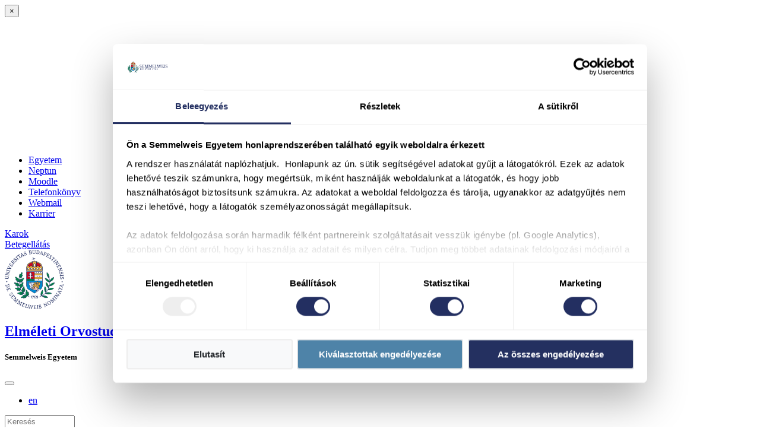

--- FILE ---
content_type: text/html; charset=UTF-8
request_url: https://semmelweis.hu/eok/hu/szolgaltatasok/konyvtar/
body_size: 19046
content:
<!doctype html>
<html  xmlns:fb="https://www.facebook.com/2008/fbml"  xmlns:og="https://ogp.me/ns#" lang="hu-HU">

<head>
    <meta charset="UTF-8" />
    <meta name="viewport" content="width=device-width, initial-scale=1">

    <!-- the default values -->
<meta property="fb:app_id" content="564509494474486" />
 
<!-- if page is content page -->
<meta name="description" content="Telefon: +36-1-459-1500/60008-as mellék E-mail: konyvtar@semmelweis.hu, titkarsag.kk@semmelweis.hu Megtalálható a földszinten, a \'C\' folyosón keresztül Nyitvatartási idő: Non-stop nyitva A Semmelweis Egyetem Elméleti Orvostudományi Központjában helyet kapott 90 férőhelyes, 2 szintes könyvtár, …" />
<meta name="keywords" content="" />
<meta name="revisit-after" content="5 days">

<meta property="og:url" content="https://semmelweis.hu/eok/hu/szolgaltatasok/konyvtar/"/>
<meta property="og:title" content="EOK Könyvtár" />
<meta property="og:description" content="Telefon: +36-1-459-1500/60008-as mellék E-mail: konyvtar@semmelweis.hu, titkarsag.kk@semmelweis.hu Megtalálható a földszinten, a \'C\' folyosón keresztül Nyitvatartási idő: Non-stop nyitva A Semmelweis Egyetem Elméleti Orvostudományi Központjában helyet kapott 90 férőhelyes, 2 szintes könyvtár, …" />
<meta property="og:type" content="article" />
<meta property="og:image" content="https://semmelweis.hu/eok/files/2024/03/Konyvtar.jpg" />
    <meta property="og:image:width" content="476" />
<meta property="og:image:height" content="317" />
    

    <link rel="profile" href="http://gmpg.org/xfn/11" />
    <link rel="pingback" href="https://semmelweis.hu/eok/xmlrpc.php" />
    <!-- <link rel="apple-touch-icon" href="https://semmelweis.hu/eok/wp-content/themes/se18/dist/images/touch-icon-iphone.png"> -->
    <link rel="preload" as="font" type="font/woff2" crossorigin="anonymous" href="/wp-content/themes/se18/dist/fonts/fontawesome-webfont.woff2?v=4.7.0" />
    <link rel="shortcut icon" href="https://semmelweis.hu/eok/wp-content/themes/se18/dist/images/icons/favicon_kek-01.png" />
   <link rel="apple-touch-icon" sizes="180x180" href="https://semmelweis.hu/eok/wp-content/themes/se18/dist/images/favicon/apple-touch-icon.png"> 
<link rel="icon" type="image/png" sizes="32x32" href="https://semmelweis.hu/eok/wp-content/themes/se18/dist/images/favicon/favicon-32x32.png">
<link rel="icon" type="image/png" sizes="16x16" href="https://semmelweis.hu/eok/wp-content/themes/se18/dist/images/favicon/favicon-16x16.png">
<link rel="manifest" href="https://semmelweis.hu/eok/wp-content/themes/se18/dist/images/favicon/site.webmanifest">
    <!-- <link rel="shortcut icon" href="https://semmelweis.hu/eok/wp-content/themes/se18/dist/images/icons/Semmelweis-Favicon_COLOR_PNG.png" /> -->
    <!--<link rel="preload" as="style" href="/wp-content/themes/se18/dist/fonts/fontawesome-webfont.woff2?v=4.7.0" onload="this.rel='stylesheet'"/> -->

    <title>EOK Könyvtár &#8211; Elméleti Orvostudományi Központ</title>
<meta name='robots' content='max-image-preview:large' />
	<style>img:is([sizes="auto" i], [sizes^="auto," i]) { contain-intrinsic-size: 3000px 1500px }</style>
	<link rel="alternate" href="https://semmelweis.hu/eok/hu/szolgaltatasok/konyvtar/" hreflang="hu" />
<link rel="alternate" href="https://semmelweis.hu/eok/en/services/library/" hreflang="en" />
<link rel='dns-prefetch' href='//static.addtoany.com' />
<link rel='dns-prefetch' href='//unpkg.com' />
<link rel='dns-prefetch' href='//fonts.googleapis.com' />
<link rel="alternate" type="application/rss+xml" title="Elméleti Orvostudományi Központ &raquo; EOK Könyvtár hozzászólás hírcsatorna" href="https://semmelweis.hu/eok/hu/szolgaltatasok/konyvtar/feed/" />
<link rel='stylesheet' id='the-social-links-style-css' href='https://semmelweis.hu/eok/wp-content/plugins/semmelweis-plugin/plugins/sociallinks/css/sociallinks.css?ver=2069f98086ce356cf15ea1962c6953bb' type='text/css' media='all' />
<link rel='stylesheet' id='wp-block-library-css' href='https://semmelweis.hu/eok/wp-includes/css/dist/block-library/style.min.css?ver=2069f98086ce356cf15ea1962c6953bb' type='text/css' media='all' />
<style id='classic-theme-styles-inline-css' type='text/css'>
/*! This file is auto-generated */
.wp-block-button__link{color:#fff;background-color:#32373c;border-radius:9999px;box-shadow:none;text-decoration:none;padding:calc(.667em + 2px) calc(1.333em + 2px);font-size:1.125em}.wp-block-file__button{background:#32373c;color:#fff;text-decoration:none}
</style>
<style id='global-styles-inline-css' type='text/css'>
:root{--wp--preset--aspect-ratio--square: 1;--wp--preset--aspect-ratio--4-3: 4/3;--wp--preset--aspect-ratio--3-4: 3/4;--wp--preset--aspect-ratio--3-2: 3/2;--wp--preset--aspect-ratio--2-3: 2/3;--wp--preset--aspect-ratio--16-9: 16/9;--wp--preset--aspect-ratio--9-16: 9/16;--wp--preset--color--black: #000000;--wp--preset--color--cyan-bluish-gray: #abb8c3;--wp--preset--color--white: #ffffff;--wp--preset--color--pale-pink: #f78da7;--wp--preset--color--vivid-red: #cf2e2e;--wp--preset--color--luminous-vivid-orange: #ff6900;--wp--preset--color--luminous-vivid-amber: #fcb900;--wp--preset--color--light-green-cyan: #7bdcb5;--wp--preset--color--vivid-green-cyan: #00d084;--wp--preset--color--pale-cyan-blue: #8ed1fc;--wp--preset--color--vivid-cyan-blue: #0693e3;--wp--preset--color--vivid-purple: #9b51e0;--wp--preset--gradient--vivid-cyan-blue-to-vivid-purple: linear-gradient(135deg,rgba(6,147,227,1) 0%,rgb(155,81,224) 100%);--wp--preset--gradient--light-green-cyan-to-vivid-green-cyan: linear-gradient(135deg,rgb(122,220,180) 0%,rgb(0,208,130) 100%);--wp--preset--gradient--luminous-vivid-amber-to-luminous-vivid-orange: linear-gradient(135deg,rgba(252,185,0,1) 0%,rgba(255,105,0,1) 100%);--wp--preset--gradient--luminous-vivid-orange-to-vivid-red: linear-gradient(135deg,rgba(255,105,0,1) 0%,rgb(207,46,46) 100%);--wp--preset--gradient--very-light-gray-to-cyan-bluish-gray: linear-gradient(135deg,rgb(238,238,238) 0%,rgb(169,184,195) 100%);--wp--preset--gradient--cool-to-warm-spectrum: linear-gradient(135deg,rgb(74,234,220) 0%,rgb(151,120,209) 20%,rgb(207,42,186) 40%,rgb(238,44,130) 60%,rgb(251,105,98) 80%,rgb(254,248,76) 100%);--wp--preset--gradient--blush-light-purple: linear-gradient(135deg,rgb(255,206,236) 0%,rgb(152,150,240) 100%);--wp--preset--gradient--blush-bordeaux: linear-gradient(135deg,rgb(254,205,165) 0%,rgb(254,45,45) 50%,rgb(107,0,62) 100%);--wp--preset--gradient--luminous-dusk: linear-gradient(135deg,rgb(255,203,112) 0%,rgb(199,81,192) 50%,rgb(65,88,208) 100%);--wp--preset--gradient--pale-ocean: linear-gradient(135deg,rgb(255,245,203) 0%,rgb(182,227,212) 50%,rgb(51,167,181) 100%);--wp--preset--gradient--electric-grass: linear-gradient(135deg,rgb(202,248,128) 0%,rgb(113,206,126) 100%);--wp--preset--gradient--midnight: linear-gradient(135deg,rgb(2,3,129) 0%,rgb(40,116,252) 100%);--wp--preset--font-size--small: 13px;--wp--preset--font-size--medium: 20px;--wp--preset--font-size--large: 36px;--wp--preset--font-size--x-large: 42px;--wp--preset--spacing--20: 0.44rem;--wp--preset--spacing--30: 0.67rem;--wp--preset--spacing--40: 1rem;--wp--preset--spacing--50: 1.5rem;--wp--preset--spacing--60: 2.25rem;--wp--preset--spacing--70: 3.38rem;--wp--preset--spacing--80: 5.06rem;--wp--preset--shadow--natural: 6px 6px 9px rgba(0, 0, 0, 0.2);--wp--preset--shadow--deep: 12px 12px 50px rgba(0, 0, 0, 0.4);--wp--preset--shadow--sharp: 6px 6px 0px rgba(0, 0, 0, 0.2);--wp--preset--shadow--outlined: 6px 6px 0px -3px rgba(255, 255, 255, 1), 6px 6px rgba(0, 0, 0, 1);--wp--preset--shadow--crisp: 6px 6px 0px rgba(0, 0, 0, 1);}:where(.is-layout-flex){gap: 0.5em;}:where(.is-layout-grid){gap: 0.5em;}body .is-layout-flex{display: flex;}.is-layout-flex{flex-wrap: wrap;align-items: center;}.is-layout-flex > :is(*, div){margin: 0;}body .is-layout-grid{display: grid;}.is-layout-grid > :is(*, div){margin: 0;}:where(.wp-block-columns.is-layout-flex){gap: 2em;}:where(.wp-block-columns.is-layout-grid){gap: 2em;}:where(.wp-block-post-template.is-layout-flex){gap: 1.25em;}:where(.wp-block-post-template.is-layout-grid){gap: 1.25em;}.has-black-color{color: var(--wp--preset--color--black) !important;}.has-cyan-bluish-gray-color{color: var(--wp--preset--color--cyan-bluish-gray) !important;}.has-white-color{color: var(--wp--preset--color--white) !important;}.has-pale-pink-color{color: var(--wp--preset--color--pale-pink) !important;}.has-vivid-red-color{color: var(--wp--preset--color--vivid-red) !important;}.has-luminous-vivid-orange-color{color: var(--wp--preset--color--luminous-vivid-orange) !important;}.has-luminous-vivid-amber-color{color: var(--wp--preset--color--luminous-vivid-amber) !important;}.has-light-green-cyan-color{color: var(--wp--preset--color--light-green-cyan) !important;}.has-vivid-green-cyan-color{color: var(--wp--preset--color--vivid-green-cyan) !important;}.has-pale-cyan-blue-color{color: var(--wp--preset--color--pale-cyan-blue) !important;}.has-vivid-cyan-blue-color{color: var(--wp--preset--color--vivid-cyan-blue) !important;}.has-vivid-purple-color{color: var(--wp--preset--color--vivid-purple) !important;}.has-black-background-color{background-color: var(--wp--preset--color--black) !important;}.has-cyan-bluish-gray-background-color{background-color: var(--wp--preset--color--cyan-bluish-gray) !important;}.has-white-background-color{background-color: var(--wp--preset--color--white) !important;}.has-pale-pink-background-color{background-color: var(--wp--preset--color--pale-pink) !important;}.has-vivid-red-background-color{background-color: var(--wp--preset--color--vivid-red) !important;}.has-luminous-vivid-orange-background-color{background-color: var(--wp--preset--color--luminous-vivid-orange) !important;}.has-luminous-vivid-amber-background-color{background-color: var(--wp--preset--color--luminous-vivid-amber) !important;}.has-light-green-cyan-background-color{background-color: var(--wp--preset--color--light-green-cyan) !important;}.has-vivid-green-cyan-background-color{background-color: var(--wp--preset--color--vivid-green-cyan) !important;}.has-pale-cyan-blue-background-color{background-color: var(--wp--preset--color--pale-cyan-blue) !important;}.has-vivid-cyan-blue-background-color{background-color: var(--wp--preset--color--vivid-cyan-blue) !important;}.has-vivid-purple-background-color{background-color: var(--wp--preset--color--vivid-purple) !important;}.has-black-border-color{border-color: var(--wp--preset--color--black) !important;}.has-cyan-bluish-gray-border-color{border-color: var(--wp--preset--color--cyan-bluish-gray) !important;}.has-white-border-color{border-color: var(--wp--preset--color--white) !important;}.has-pale-pink-border-color{border-color: var(--wp--preset--color--pale-pink) !important;}.has-vivid-red-border-color{border-color: var(--wp--preset--color--vivid-red) !important;}.has-luminous-vivid-orange-border-color{border-color: var(--wp--preset--color--luminous-vivid-orange) !important;}.has-luminous-vivid-amber-border-color{border-color: var(--wp--preset--color--luminous-vivid-amber) !important;}.has-light-green-cyan-border-color{border-color: var(--wp--preset--color--light-green-cyan) !important;}.has-vivid-green-cyan-border-color{border-color: var(--wp--preset--color--vivid-green-cyan) !important;}.has-pale-cyan-blue-border-color{border-color: var(--wp--preset--color--pale-cyan-blue) !important;}.has-vivid-cyan-blue-border-color{border-color: var(--wp--preset--color--vivid-cyan-blue) !important;}.has-vivid-purple-border-color{border-color: var(--wp--preset--color--vivid-purple) !important;}.has-vivid-cyan-blue-to-vivid-purple-gradient-background{background: var(--wp--preset--gradient--vivid-cyan-blue-to-vivid-purple) !important;}.has-light-green-cyan-to-vivid-green-cyan-gradient-background{background: var(--wp--preset--gradient--light-green-cyan-to-vivid-green-cyan) !important;}.has-luminous-vivid-amber-to-luminous-vivid-orange-gradient-background{background: var(--wp--preset--gradient--luminous-vivid-amber-to-luminous-vivid-orange) !important;}.has-luminous-vivid-orange-to-vivid-red-gradient-background{background: var(--wp--preset--gradient--luminous-vivid-orange-to-vivid-red) !important;}.has-very-light-gray-to-cyan-bluish-gray-gradient-background{background: var(--wp--preset--gradient--very-light-gray-to-cyan-bluish-gray) !important;}.has-cool-to-warm-spectrum-gradient-background{background: var(--wp--preset--gradient--cool-to-warm-spectrum) !important;}.has-blush-light-purple-gradient-background{background: var(--wp--preset--gradient--blush-light-purple) !important;}.has-blush-bordeaux-gradient-background{background: var(--wp--preset--gradient--blush-bordeaux) !important;}.has-luminous-dusk-gradient-background{background: var(--wp--preset--gradient--luminous-dusk) !important;}.has-pale-ocean-gradient-background{background: var(--wp--preset--gradient--pale-ocean) !important;}.has-electric-grass-gradient-background{background: var(--wp--preset--gradient--electric-grass) !important;}.has-midnight-gradient-background{background: var(--wp--preset--gradient--midnight) !important;}.has-small-font-size{font-size: var(--wp--preset--font-size--small) !important;}.has-medium-font-size{font-size: var(--wp--preset--font-size--medium) !important;}.has-large-font-size{font-size: var(--wp--preset--font-size--large) !important;}.has-x-large-font-size{font-size: var(--wp--preset--font-size--x-large) !important;}
:where(.wp-block-post-template.is-layout-flex){gap: 1.25em;}:where(.wp-block-post-template.is-layout-grid){gap: 1.25em;}
:where(.wp-block-columns.is-layout-flex){gap: 2em;}:where(.wp-block-columns.is-layout-grid){gap: 2em;}
:root :where(.wp-block-pullquote){font-size: 1.5em;line-height: 1.6;}
</style>
<link rel='stylesheet' id='expand-collapse-style-css' href='https://semmelweis.hu/eok/wp-content/plugins/expandcollapse-funk/expand-collapse-funk.css?ver=2069f98086ce356cf15ea1962c6953bb' type='text/css' media='all' />
<link rel='stylesheet' id='jquery-rating-style-css' href='https://semmelweis.hu/eok/wp-content/plugins/star-rating-field-for-contact-form-7/asset/jquery.rating/jquery.raty.css?ver=3.0' type='text/css' media='all' />
<link rel='stylesheet' id='telefon-css' href='https://semmelweis.hu/eok/wp-content/plugins/telefon/public/css/telefon-public.css?ver=1.0.0' type='text/css' media='all' />
<link rel='stylesheet' id='leaflet-css' href='https://unpkg.com/leaflet@1.9.3/dist/leaflet.css?ver=1.0.0' type='text/css' media='all' />
<link rel='stylesheet' id='contact-form-7-css' href='https://semmelweis.hu/eok/wp-content/plugins/contact-form-7/includes/css/styles.css?ver=6.0.5' type='text/css' media='all' />
<style id='contact-form-7-inline-css' type='text/css'>
.wpcf7 .wpcf7-recaptcha iframe {margin-bottom: 0;}.wpcf7 .wpcf7-recaptcha[data-align="center"] > div {margin: 0 auto;}.wpcf7 .wpcf7-recaptcha[data-align="right"] > div {margin: 0 0 0 auto;}
</style>
<link rel='stylesheet' id='eme-jquery-timepicker-css' href='https://semmelweis.hu/eok/wp-content/plugins/events-made-easy/js/jquery-timepicker/jquery.timepicker.min.css?ver=2069f98086ce356cf15ea1962c6953bb' type='text/css' media='all' />
<link rel='stylesheet' id='eme-jquery-fdatepicker-css' href='https://semmelweis.hu/eok/wp-content/plugins/events-made-easy/js/fdatepicker/css/fdatepicker.min.css?ver=2069f98086ce356cf15ea1962c6953bb' type='text/css' media='all' />
<link rel='stylesheet' id='eme-jquery-ui-css-css' href='https://semmelweis.hu/eok/wp-content/plugins/events-made-easy/css/jquery-ui-theme-smoothness-1.11.3/jquery-ui.min.css?ver=2069f98086ce356cf15ea1962c6953bb' type='text/css' media='all' />
<link rel='stylesheet' id='eme-jquery-ui-autocomplete-css' href='https://semmelweis.hu/eok/wp-content/plugins/events-made-easy/css/jquery.autocomplete.css?ver=2069f98086ce356cf15ea1962c6953bb' type='text/css' media='all' />
<link rel='stylesheet' id='eme-jquery-select2-css-css' href='https://semmelweis.hu/eok/wp-content/plugins/events-made-easy/js/jquery-select2/select2-4.1.0-rc.0/dist/css/select2.min.css?ver=2069f98086ce356cf15ea1962c6953bb' type='text/css' media='all' />
<link rel='stylesheet' id='eme_textsec-css' href='https://semmelweis.hu/eok/wp-content/plugins/events-made-easy/css/text-security/text-security-disc.css?ver=2069f98086ce356cf15ea1962c6953bb' type='text/css' media='all' />
<link rel='stylesheet' id='eme-leaflet-css-css' href='https://semmelweis.hu/eok/wp-content/plugins/events-made-easy/js/leaflet-1.7.1/leaflet.css?ver=2069f98086ce356cf15ea1962c6953bb' type='text/css' media='all' />
<link rel='stylesheet' id='slb_core-css' href='https://semmelweis.hu/eok/wp-content/plugins/simple-lightbox/client/css/app.css?ver=2.9.4' type='text/css' media='all' />
<link rel='stylesheet' id='wp-pagenavi-css' href='https://semmelweis.hu/eok/wp-content/plugins/wp-pagenavi/pagenavi-css.css?ver=2.70' type='text/css' media='all' />
<link rel='stylesheet' id='glg-photobox-style-css' href='https://semmelweis.hu/eok/wp-content/plugins/gallery-lightbox-slider-se-custom/css/photobox/photobox.css?ver=1.0.0.37' type='text/css' media='all' />
<link rel='stylesheet' id='tablepress-default-css' href='https://semmelweis.hu/eok/wp-content/plugins/tablepress/css/build/default.css?ver=3.2.6' type='text/css' media='all' />
<link rel='stylesheet' id='addtoany-css' href='https://semmelweis.hu/eok/wp-content/plugins/add-to-any/addtoany.min.css?ver=1.16' type='text/css' media='all' />
<link rel='stylesheet' id='sage/css-css' href='https://semmelweis.hu/eok/wp-content/themes/se18/dist/styles/main.css?v=1768053793' type='text/css' media='all' />
<link rel='stylesheet' id='google_fonts-css' href='//fonts.googleapis.com/css?subset=latin-ext&#038;family=PT+Serif:400,400italic,700,700italic|Montserrat:400,400italic,600,700,900' type='text/css' media='all' />
<link rel='stylesheet' id='dashicons-css' href='https://semmelweis.hu/eok/wp-includes/css/dashicons.min.css?ver=2069f98086ce356cf15ea1962c6953bb' type='text/css' media='all' />
<script type="text/javascript" src="https://semmelweis.hu/eok/wp-content/themes/se18/dist/scripts/jquery.min.js?ver=2069f98086ce356cf15ea1962c6953bb" id="jquery-core-js"></script>
<script type="text/javascript" src="https://code.jquery.com/jquery-migrate-3.0.0.min.js?ver=3.0.0" id="jquery-migrate-js"></script>
<script type="text/javascript" id="addtoany-core-js-before">
/* <![CDATA[ */
window.a2a_config=window.a2a_config||{};a2a_config.callbacks=[];a2a_config.overlays=[];a2a_config.templates={};a2a_localize = {
	Share: "Ossza meg",
	Save: "Mentés",
	Subscribe: "Iratkozz fel",
	Email: "Email",
	Bookmark: "Könyvjelző",
	ShowAll: "Mutasd az összeset",
	ShowLess: "Mutass kevesebbet",
	FindServices: "Szolgáltatás(ok) keresése",
	FindAnyServiceToAddTo: "Azonnal megtalálja a hozzáadni kívánt szolgáltatást",
	PoweredBy: "Powered by",
	ShareViaEmail: "Oszd meg e-mailben",
	SubscribeViaEmail: "Iratkozz fel e-mailben",
	BookmarkInYourBrowser: "Könyvjelző a böngészőben",
	BookmarkInstructions: "Nyomja meg a Ctrl+D vagy a \u2318+D billentyűkombinációt az oldal könyvjelzővé tételéhez",
	AddToYourFavorites: "Add hozzá a kedvenceidhez",
	SendFromWebOrProgram: "Küldhet bármilyen e-mail címről vagy levelezőprogramról",
	EmailProgram: "E-mail program",
	More: "Több…",
	ThanksForSharing: "Köszönjük a megosztást!",
	ThanksForFollowing: "Köszönjük a követést!"
};
/* ]]> */
</script>
<script type="text/javascript" defer src="https://static.addtoany.com/menu/page.js" id="addtoany-core-js"></script>
<script type="text/javascript" defer src="https://semmelweis.hu/eok/wp-content/plugins/add-to-any/addtoany.min.js?ver=1.1" id="addtoany-jquery-js"></script>
<script defer type="text/javascript" src="https://semmelweis.hu/eok/wp-content/plugins/expandcollapse-funk/expand-collapse-funk-header.js?ver=2069f98086ce356cf15ea1962c6953bb" id="expand-collapse-header-js"></script>
<script defer type="text/javascript" src="https://semmelweis.hu/eok/wp-content/plugins/star-rating-field-for-contact-form-7/asset/jquery.rating/jquery.raty.js?ver=2.0" id="jquery-raty-js"></script>
<script type="text/javascript" id="jquery-rating-js-extra">
/* <![CDATA[ */
var student_ajax = {"ajax_urla":"https:\/\/semmelweis.hu\/eok\/wp-content\/plugins\/star-rating-field-for-contact-form-7"};
/* ]]> */
</script>
<script defer type="text/javascript" src="https://semmelweis.hu/eok/wp-content/plugins/star-rating-field-for-contact-form-7/asset/js/custom.raty.js?ver=1.0" id="jquery-rating-js"></script>
<script defer type="text/javascript" src="https://semmelweis.hu/eok/wp-content/plugins/telefon/public/js/telefon-public.js?ver=1.0.0" id="telefon-js"></script>
<link rel="https://api.w.org/" href="https://semmelweis.hu/eok/wp-json/" /><link rel="alternate" title="JSON" type="application/json" href="https://semmelweis.hu/eok/wp-json/wp/v2/pages/666" /><link rel="EditURI" type="application/rsd+xml" title="RSD" href="https://semmelweis.hu/eok/xmlrpc.php?rsd" />

<link rel="canonical" href="https://semmelweis.hu/eok/hu/szolgaltatasok/konyvtar/" />
<link rel='shortlink' href='https://semmelweis.hu/eok/?p=666' />
<link rel="alternate" title="oEmbed (JSON)" type="application/json+oembed" href="https://semmelweis.hu/eok/wp-json/oembed/1.0/embed?url=https%3A%2F%2Fsemmelweis.hu%2Feok%2Fhu%2Fszolgaltatasok%2Fkonyvtar%2F&#038;lang=hu" />
<link rel="alternate" title="oEmbed (XML)" type="text/xml+oembed" href="https://semmelweis.hu/eok/wp-json/oembed/1.0/embed?url=https%3A%2F%2Fsemmelweis.hu%2Feok%2Fhu%2Fszolgaltatasok%2Fkonyvtar%2F&#038;format=xml&#038;lang=hu" />
<!-- If on intranet, hide www menu items, if not, hide intranet menu items -->
<style type="text/css">.intranet {display:none!important}</style>

    <script>
        // Oldalmenü nyitott szint
        var open_page = [];
        open_page['level5'] = false;
    </script>

<!-- Google Tag Manager -->
<script>(function(w,d,s,l,i){w[l]=w[l]||[];w[l].push({'gtm.start':
new Date().getTime(),event:'gtm.js'});var f=d.getElementsByTagName(s)[0],
j=d.createElement(s),dl=l!='dataLayer'?'&l='+l:'';j.async=true;j.src=
'https://www.googletagmanager.com/gtm.js?id='+i+dl;f.parentNode.insertBefore(j,f);
})(window,document,'script','dataLayer','GTM-P38K4LV');</script>
<!-- End Google Tag Manager -->


    <!-- Global site tag (gtag.js) - Google Analytics -->
    
    <!-- <script  async src="https://www.googletagmanager.com/gtag/js?id=UA-24498497-1"></script> -->
    <!-- <script>
    //     window.dataLayer = window.dataLayer || [];

    //     function gtag() {
    //         dataLayer.push(arguments);
    //     }
    //     gtag('js', new Date());

    //     gtag('config', 'UA-24498497-1');

    </script> -->


    


</head>


<body class="page-template-default page page-id-666 page-child parent-pageid-3414 blog-eok  tema-KP konyvtar sidebar-primary">
<!-- Google Tag Manager (noscript) -->
<noscript><iframe src="https://www.googletagmanager.com/ns.html?id=GTM-P38K4LV"
height="0" width="0" style="display:none;visibility:hidden"></iframe></noscript>
<!-- End Google Tag Manager (noscript) -->
    <!--[if IE]>
          <div class="alert alert-warning">
        Egy <strong>elavult</strong> böngészőt használsz. Kérlek <a href="http://browsehappy.com/">frissítsd a böngésződet</a> az élmény javításához.          </div>
        <![endif]-->

    <!---public_:f -->
    <!---/srv/www/eles_semmelweis/wp-content/themes/se18/page.php -->    <!--- -->    <!---left -->    <!---/srv/www/eles_semmelweis/wp-content/themes/se18/templates/sidebar.php -->

    <!--https://semmelweis.hu/eok/wp-content/themes/se18/dist/images/logo/kp.png--><div id="check-mobile" class="d-none d-sm-block"></div>
<div class="modal" id="header-karok" tabindex="-1" role="dialog" aria-hidden="true">
  <div class="modal-dialog mx-0 mx-md-2" role="document">
    <div class="modal-content">
      <button type="button" title="Bezárás" class="close" data-dismiss="modal" aria-label="Close">
        <span aria-hidden="true" class="karokCloseX">&times;</span>
      </button>
      <div class="modal-body px-md-4 pt-md-3 pb-md-1">
        <div class="container-fluid">
          <div class="w100 text-center" style="min-height:30vh">
            <i style="line-height:30vh; font-size: 1.5rem" class="fa fa-spinner fa-spin" aria-hidden="true"></i>
          </div>
        </div>
      </div>
    </div>
  </div>
</div>
<script type="text/javascript">
karok_url = "https://semmelweis.hu/eok/wp-content/themes/se18/templates/header-karok-ajax.php";
karok_params = {
  "url": "https://semmelweis.hu/eok/wp-content/themes/se18/templates/header-karok-ajax.php",
  "cache": "hu.semmelweis.hu.orgunits.json",
  "lang": "hu",
  "feliratok": {
    "goto": "Tovább a(z) %s oldalára",
    "inst": "Intézetek és tanszékek",
    "clin": "Klinikák",
  },
  "karok": [{"link_id":"21","link_url":"https:\/\/semmelweis.hu\/aok","link_name":"\u00c1OK","link_image":"http:\/\/aok.png","link_target":"","link_description":"\u00c1ltal\u00e1nos Orvostudom\u00e1nyi Kar","link_visible":"Y","link_owner":"101106","link_rating":"1","link_updated":"0000-00-00 00:00:00","link_rel":"","link_notes":"","link_rss":"","object_id":"21","term_taxonomy_id":"36","term_order":"0","term_id":"36","taxonomy":"link_category","description":"","parent":"0","count":"7"},{"link_id":"25","link_url":"https:\/\/semmelweis.hu\/gytk","link_name":"GYTK","link_image":"http:\/\/gytk.png","link_target":"","link_description":"Gy\u00f3gyszer\u00e9sztudom\u00e1nyi Kar","link_visible":"Y","link_owner":"101106","link_rating":"2","link_updated":"0000-00-00 00:00:00","link_rel":"","link_notes":"","link_rss":"","object_id":"25","term_taxonomy_id":"36","term_order":"0","term_id":"36","taxonomy":"link_category","description":"","parent":"0","count":"7"},{"link_id":"24","link_url":"https:\/\/semmelweis.hu\/fok","link_name":"FOK","link_image":"http:\/\/fok.png","link_target":"","link_description":"Fogorvostudom\u00e1nyi Kar","link_visible":"Y","link_owner":"101106","link_rating":"3","link_updated":"0000-00-00 00:00:00","link_rel":"","link_notes":"","link_rss":"","object_id":"24","term_taxonomy_id":"36","term_order":"0","term_id":"36","taxonomy":"link_category","description":"","parent":"0","count":"7"},{"link_id":"23","link_url":"https:\/\/semmelweis.hu\/etk\/","link_name":"ETK","link_image":"http:\/\/etk.png","link_target":"","link_description":"Eg\u00e9szs\u00e9gtudom\u00e1nyi Kar","link_visible":"Y","link_owner":"101106","link_rating":"4","link_updated":"0000-00-00 00:00:00","link_rel":"","link_notes":"","link_rss":"","object_id":"23","term_taxonomy_id":"36","term_order":"0","term_id":"36","taxonomy":"link_category","description":"","parent":"0","count":"7"},{"link_id":"22","link_url":"https:\/\/semmelweis.hu\/ekk","link_name":"EKK","link_image":"http:\/\/ekk.png","link_target":"","link_description":"Eg\u00e9szs\u00e9g\u00fcgyi K\u00f6zszolg\u00e1lati Kar","link_visible":"Y","link_owner":"101106","link_rating":"5","link_updated":"0000-00-00 00:00:00","link_rel":"","link_notes":"","link_rss":"","object_id":"22","term_taxonomy_id":"36","term_order":"0","term_id":"36","taxonomy":"link_category","description":"","parent":"0","count":"7"},{"link_id":"26","link_url":"https:\/\/semmelweis.hu\/pak","link_name":"PAK","link_image":"http:\/\/pak.png","link_target":"","link_description":"Pet\u0151 Andr\u00e1s Kar","link_visible":"Y","link_owner":"101106","link_rating":"6","link_updated":"0000-00-00 00:00:00","link_rel":"","link_notes":"","link_rss":"","object_id":"26","term_taxonomy_id":"36","term_order":"0","term_id":"36","taxonomy":"link_category","description":"","parent":"0","count":"7"},{"link_id":"27","link_url":"https:\/\/semmelweis.hu\/phd","link_name":"PhD","link_image":"http:\/\/phd.png","link_target":"","link_description":"Doktori Iskola","link_visible":"Y","link_owner":"101106","link_rating":"7","link_updated":"0000-00-00 00:00:00","link_rel":"","link_notes":"","link_rss":"","object_id":"27","term_taxonomy_id":"36","term_order":"0","term_id":"36","taxonomy":"link_category","description":"","parent":"0","count":"7"}],
  "user": 0};
</script>
<!-- ** Közös menü * -->
<nav class="navbar navbar-expand-lg bg-faded p-0" role="navigation">

    <div id="common-menu" class="container toggle-collapse collapse pt-1 pb-0 pb-md-1">

        <div class="row mx-0 w-100 flex-column flex-md-row align-items-center">

            <div class="col col-12 col-lg-8 nav-secondary px-0">
<div class="menu-alhonlap_menu-container"><ul id="menu-alhonlap_menu" class="nav"><li id="menu-item-12931" class="icon-menu-item egyetem menu-item menu-item-type-custom menu-item-object-custom menu-item-12931"><a href="/" title="A Semmelweis Egyetem központi honlapja">Egyetem</a></li>
<li id="menu-item-12932" class="icon-menu-item neptun menu-item menu-item-type-custom menu-item-object-custom menu-item-12932"><a target="_blank" href="https://semmelweis.hu/neptun" title="Neptun Tanulmányi Rendszer">Neptun</a></li>
<li id="menu-item-15349" class="icon-menu-item moodle menu-item menu-item-type-custom menu-item-object-custom menu-item-15349"><a target="_blank" href="https://itc.semmelweis.hu/moodle/" title="E-learning rendszer">Moodle</a></li>
<li id="menu-item-12933" class="icon-menu-item telefonkonyv menu-item menu-item-type-custom menu-item-object-custom menu-item-12933"><a target="_blank" href="/telefonkonyv" title="Az egységek és munkatársak elérhetőségei">Telefonkönyv</a></li>
<li id="menu-item-50451" class="icon-menu-item webmail menu-item menu-item-type-custom menu-item-object-custom menu-item-50451"><a target="_blank" href="https://semmelweis.hu/informatika/webmail/" title="Online Outlook">Webmail</a></li>
<li id="menu-item-12934" class="intranet menu-item menu-item-type-custom menu-item-object-custom menu-item-12934"><a target="_blank" href="/munkatarsaknak" title="VPN-re visszavont weboldal">Munkatársaknak</a></li>
<li id="menu-item-12935" class="menu-item menu-item-type-custom menu-item-object-custom menu-item-12935"><a target="_blank" href="https://semmelweis.hu/human/category/karrier/" title="Álláshirdetéseink">Karrier</a></li>
</ul></div>            </div>


              <div class="col col-12 col-lg-4 0 px-0 my-3 my-md-2 nav2buttons">

                  <div class="row mx-0 w-100 justify-content-md-end justify-content-between ali ">

                      <div class="col-auto  pl-0 pr-2 nav2karok text-uppercase">
                          <a class="btn d-block d-lg-inline-block my-0" href="#karok" data-toggle="modal" data-target="#header-karok">
                              <i class="fa fa-graduation-cap d-none" aria-hidden="true"></i>
                              <span class="m-0 ml-lg-2">Karok</span>
                          </a>
                      </div>
                                              <div class="col-7 col-md-auto pl-0 pl-lg-1 pr-0 nav2beteg text-uppercase">
                            <a class="btn d-block d-lg-inline-block my-0" href="/betegellatas/betegellato-szervezeti-egysegek/">
                                <i class="fa fa-plus d-none" aria-hidden="true"></i>
                                <span class="m-0 ml-lg-2">Betegellátás</span></a>
                        </div>
              
                  </div>

              </div>


        </div>

    </div>
</nav>

<style>
                  @media (max-width: 479px){


}

@media screen and (max-width: 767px){

  #site-title a.short-title, #site-title .daily-archive li.short-title, .daily-archive #site-title li.short-title {
      font-size: 16px;
      line-height: 22px;
  }
  body.sticky-header header.banner #headline #header-right{
    max-width: 16%;
  }
  body.sticky-header header.banner #headline #header-right #searchbox {
    width: 100%;
  }
  body.sticky-header header.banner #headline #sitename{
    font-size: 16px;
    width: 100%;
  }

  body.sticky-header header.banner #headline #sitename.collapse:not(.show)  {
      max-width: 100%;
  }
      body.sticky-header header.banner #headline #sitename.collapse.show  {
      display:flex;
      max-width: calc(85% - 105px);
  }
  body.sticky-header header.banner #headline {
      height: 60px;
  }
}

    .toolbox-mobile .dropdown-item {
      border-bottom: solid 1px rgb(223, 227, 230);
}
.toolbox-mobile .dropdown-item:last-of-type

 {
    border-bottom: none;
}
.toolbox-mobile .dropdown-menu{
  z-index:9999;
}
.show > .btn-outline-light.dropdown-toggle#dropdownLangMenuLink:hover {
    color: white;
}
.toolbox-mobile .dropdown-item {
font-family: 'Montserrat', sans-serif;
}




.tema-DEF .toolbox-mobile #dropdownLangMenuLink, .tema-S250 .toolbox-mobile #dropdownLangMenuLink {
  color: white;
  border: 1px solid #fff;
  background-color: transparent;
}

.tema-DEF .toolbox-mobile #dropdownLangMenuLink:hover, .tema-S250 .toolbox-mobile #dropdownLangMenuLink:hover {
  background-color: #fff;
  color: #232f61;
}
#dropdownLangMenuLink {
  height: 30px;
}

/* .toolbox-mobile #dropdownLangMenuLink {
  background-color: transparent;
  color: black;
  border: 1px solid #807f7f;
}

.toolbox-mobile #dropdownLangMenuLink:hover {
  background-color: #232F61 !important;
  color: #FFFFFF;
} */


    </style>
<header class="banner">

    <nav class="navbar navbar-expand-lg bg-faded p-0" role="navigation">

        <div id="headline" class="container py-2">
            <div class="row w-100 mx-0 flex-lg-nowrap justify-content-start justify-content-md-between">
                  <!-- logó -->
                <div id="logo" class="col-2 col-md-2 col-lg-1 px-0 order-1 order-md-first d-md-block ml-md-2 ml-lg-auto">
                    <a id="header_cimer" href="https://semmelweis.hu/eok/hu/">
                        <img class="img-fluid" src="https://semmelweis.hu/eok/wp-content/themes/se18/dist/images/logo/egyetemi-cimer.png" alt="SE címer" title="" width="100" height="100" />
                    </a>
                </div>
                  <!-- Cím és alcím -->
                <div id="TitleAndSubtitle" class="col-9 col-md-10 col-lg-9 p-0 order-2">
                  <div id="sitename" class="col-12 col-md-12 pl-1 pl-md-3 pr-md-1 pr-0 order-2 order-md-2 toggle-collapse collapse">
                      <h1 id="site-title">
                        <!-- <span m="a"> Elméleti Orvostudományi Központ>>>>Elméleti Orvostudományi Központ::::132</span> -->
                          <a href="https://semmelweis.hu/eok/hu/" title="Elméleti Orvostudományi Központ" class="long-title" rel="home">Elméleti Orvostudományi Központ</a>
                      </h1>
                      <h5 id="site-description">Semmelweis Egyetem                      </h5>
                  </div>
                </div> 

                      
                <!-- Hamburgergomb -->
                <div id="toggler" class="col-2 d-lg-none px-0 border-0 order-5 order-md-5 mb-0">
                   
                    <button id="mainMenuButton" class="navbar-toggler" type="button" data-toggle="collapse" data-target=".toggle-collapse" aria-controls="navbarSupportedContent" aria-expanded="false" aria-label="Toggle navigation">
                        <span class="navbar-toggler-icon"><i class="fa fa-bars" aria-hidden="true"></i></span>
                    </button>
                </div>
                      

                    <!-- Keresőmező -->
                <div id="header-right" class="polylang order-3 order-md-3 col-8 col-md-7 col-lg-2 px-0 mb-1 mb-md-0 order-md-last sticky-d-none">
                    
                           <div class="row mx-0 my-0 w-100 flex-nowrap flex-md-wrap">
                        
                                                          
                              <div id="toolbox" class="3-gombos nyelvvlaszto col col-auto order-2 order-md-1 col-md-12 text-uppercase text-right px-0 py-0 pb-md-2 align-self-md-end">
                                  <ul>	<li class="lang-item lang-item-12 lang-item-en lang-item-first"><a lang="en-GB" hreflang="en-GB" href="https://semmelweis.hu/eok/en/services/library/">en</a></li>
                                  </ul>
                              </div>
                                                                                <div id="searchbox" class="col col-auto col-md-6 col-lg-12 order-md-3 order-lg-4 pl-1 pl-md-0 pr-0 d-md-flex align-self-md-end ">
                            <style>
    body.tema-DEF header.banner #headline #header-right #searchbox .searchform .search-input input[type=text]{
        color: #aaa;
    }
</style>
<form id="ws_form" class="searchform" action="/eok" method="get">
    <div class="search-input">
        <input type="text" style="width: 110px;" name="s" value="" placeholder="Keresés"/>
    </div>
    <div class="search-magnifying-glass">
        <div class="search-submit"><i class="fa fa-search" aria-hidden="true" 
        onclick="document.getElementById('ws_form').submit();"></i></div>
        <input type="hidden" id="where" name="ws" value="" />
        <input type="hidden" id="orderby" name="orderby" value="post_date" />
    </div>
    
</form>


                          </div>

                   </div><!--header right child  -->
                    <!-- <div id="searchbox" class="col col-auto col-md-12 order-md-2 pl-1 pl-md-0 pr-0 d-md-none">
                               </div>-->
                </div>
    
                <!--header right-->
              </div>
            </div>


        <div id="fomenu" class="container toggle-collapse collapse bg-kar-KP pl-normal pr-md-2 pr-lg-1 pr-0">
            <div class="row text-uppercase w-100 mx-0">
                <div id="megamenu" class="col-12 px-0">
                    <!-- Post 6374 content empty. --><!-- Post 1340 content empty. --><ul id="menu-fomenu" class="nav nav-justified flex-column flex-lg-row"><li itemscope="itemscope" itemtype="https://www.schema.org/SiteNavigationElement" id="menu-item-454" class="menu-item menu-item-type-custom menu-item-object-custom menu-item-has-children menu-item-454 dropdown"><a title="Rólunk" href="https://semmelweis.hu/eok/hu/rolunk/tortenet/" data-toggle="dropdown" class="dropdown-toggle" aria-haspopup="true">Rólunk <span class="caret"></span></a>
<ul role="menu" class=" dropdown-menu " >
<li itemscope="itemscope" itemtype="https://www.schema.org/SiteNavigationElement" class="menu-item only-mobile back"><a href="#" title="Rólunk">Rólunk</a></li>	<li itemscope="itemscope" itemtype="https://www.schema.org/SiteNavigationElement" id="menu-item-18" class="menu-item menu-item-type-post_type menu-item-object-page menu-item-18"><a title="az EOK története" href="https://semmelweis.hu/eok/hu/rolunk/az-eok-tortenete/">az EOK története</a></li>
	<li itemscope="itemscope" itemtype="https://www.schema.org/SiteNavigationElement" id="menu-item-7934" class="menu-item menu-item-type-post_type menu-item-object-page menu-item-7934"><a title="Nagyjaink bronzban" href="https://semmelweis.hu/eok/hu/rolunk/nagyjaink-bronzban/">Nagyjaink bronzban</a></li>
	<li itemscope="itemscope" itemtype="https://www.schema.org/SiteNavigationElement" id="menu-item-6583" class="menu-item menu-item-type-post_type menu-item-object-page menu-item-has-children menu-item-6583 dropdown"><a title="Házirend" href="https://semmelweis.hu/eok/hu/rolunk/hazirend/">Házirend</a>
	<ul role="menu" class=" dropdown-menu " >
		<li itemscope="itemscope" itemtype="https://www.schema.org/SiteNavigationElement" id="menu-item-8321" class="menu-item menu-item-type-post_type menu-item-object-page menu-item-8321"><a title="Edzőterem házirend" href="https://semmelweis.hu/eok/hu/rolunk/hazirend/edzoterem-hazirend/">Edzőterem házirend</a></li>
	</ul>
</li>
</ul>
</li>
<li itemscope="itemscope" itemtype="https://www.schema.org/SiteNavigationElement" id="menu-item-6376" class="menu-item menu-item-type-post_type menu-item-object-page menu-item-has-children menu-item-6376 dropdown"><a title="Egységek" href="https://semmelweis.hu/eok/hu/az-eok-hoz-tartozo-szervezeti-egysegek/" data-toggle="dropdown" class="dropdown-toggle" aria-haspopup="true">Egységek <span class="caret"></span></a>
<ul role="menu" class=" dropdown-menu " >
<li itemscope="itemscope" itemtype="https://www.schema.org/SiteNavigationElement" class="menu-item only-mobile back"><a href="#" title="Egységek">Egységek</a></li>	<li itemscope="itemscope" itemtype="https://www.schema.org/SiteNavigationElement" id="menu-item-7007" class="menu-item menu-item-type-post_type menu-item-object-page menu-item-7007"><a title="Intézetek" href="https://semmelweis.hu/eok/hu/az-eok-hoz-tartozo-szervezeti-egysegek/intezetek/">Intézetek</a></li>
	<li itemscope="itemscope" itemtype="https://www.schema.org/SiteNavigationElement" id="menu-item-503" class="menu-item menu-item-type-post_type menu-item-object-page menu-item-503"><a title="Nemzetközi Hallgatók Képzéseinek Központja" href="https://semmelweis.hu/eok/hu/az-eok-hoz-tartozo-szervezeti-egysegek/nemzetkozi-hallgatok-kepzeseinek-kozpontja/">Nemzetközi Hallgatók Képzéseinek Központja</a></li>
	<li itemscope="itemscope" itemtype="https://www.schema.org/SiteNavigationElement" id="menu-item-1286" class="menu-item menu-item-type-post_type menu-item-object-page menu-item-has-children menu-item-1286 dropdown"><a title="Állatház" href="https://semmelweis.hu/eok/hu/az-eok-hoz-tartozo-szervezeti-egysegek/allathaz/">Állatház</a>
	<ul role="menu" class=" dropdown-menu " >
		<li itemscope="itemscope" itemtype="https://www.schema.org/SiteNavigationElement" id="menu-item-1287" class="menu-item menu-item-type-post_type menu-item-object-page menu-item-1287"><a title="Health monitoring" href="https://semmelweis.hu/eok/hu/az-eok-hoz-tartozo-szervezeti-egysegek/allathaz/health-monitoring/">Health monitoring</a></li>
		<li itemscope="itemscope" itemtype="https://www.schema.org/SiteNavigationElement" id="menu-item-1288" class="menu-item menu-item-type-post_type menu-item-object-page menu-item-1288"><a title="Szolgáltatások" href="https://semmelweis.hu/eok/hu/az-eok-hoz-tartozo-szervezeti-egysegek/allathaz/szolgaltatasok/">Szolgáltatások</a></li>
		<li itemscope="itemscope" itemtype="https://www.schema.org/SiteNavigationElement" id="menu-item-1489" class="menu-item menu-item-type-custom menu-item-object-custom menu-item-1489"><a title="EOK Állatházi Nyilvántartó" href="https://eokallathaz.semmelweis.hu">EOK Állatházi Nyilvántartó</a></li>
		<li itemscope="itemscope" itemtype="https://www.schema.org/SiteNavigationElement" id="menu-item-4005" class="menu-item menu-item-type-post_type menu-item-object-page menu-item-4005"><a title="Hasznos linkek" href="https://semmelweis.hu/eok/hu/az-eok-hoz-tartozo-szervezeti-egysegek/allathaz/hasznos-linkek/">Hasznos linkek</a></li>
	</ul>
</li>
	<li itemscope="itemscope" itemtype="https://www.schema.org/SiteNavigationElement" id="menu-item-3993" class="ppr-new-window menu-item menu-item-type-post_type menu-item-object-page menu-item-3993"><a title="Budapesti Orvostanhallgatók Egyesülete" target="_blank" href="https://semmelweis.hu/eok/hu/az-eok-hoz-tartozo-szervezeti-egysegek/boe/">Budapesti Orvostanhallgatók Egyesülete</a></li>
</ul>
</li>
<li itemscope="itemscope" itemtype="https://www.schema.org/SiteNavigationElement" id="menu-item-430" class="menu-item menu-item-type-post_type menu-item-object-page menu-item-430"><a title="Oktatóknak" href="https://semmelweis.hu/eok/hu/informaciok-oktatoknak/">Oktatóknak</a></li>
<li itemscope="itemscope" itemtype="https://www.schema.org/SiteNavigationElement" id="menu-item-82" class="menu-item menu-item-type-post_type menu-item-object-page menu-item-has-children menu-item-82 dropdown"><a title="Rendezvények" href="https://semmelweis.hu/eok/hu/rendezvenyek/" data-toggle="dropdown" class="dropdown-toggle" aria-haspopup="true">Rendezvények <span class="caret"></span></a>
<ul role="menu" class=" dropdown-menu " >
<li itemscope="itemscope" itemtype="https://www.schema.org/SiteNavigationElement" class="menu-item only-mobile back"><a href="#" title="Rendezvények">Rendezvények</a></li><li itemscope="itemscope" itemtype="https://www.schema.org/SiteNavigationElement" class="menu-item main-item"><a href="https://semmelweis.hu/eok/hu/rendezvenyek/" title="Rendezvények">Rendezvények</a></li>	<li itemscope="itemscope" itemtype="https://www.schema.org/SiteNavigationElement" id="menu-item-6435" class="menu-item menu-item-type-post_type menu-item-object-page menu-item-6435"><a title="Információk rendezvényekhez (GYIK.)" href="https://semmelweis.hu/eok/hu/rendezvenyek/informaciok-rendezvenyekhez/">Információk rendezvényekhez (GYIK.)</a></li>
	<li itemscope="itemscope" itemtype="https://www.schema.org/SiteNavigationElement" id="menu-item-8169" class="menu-item menu-item-type-custom menu-item-object-custom menu-item-8169"><a title="Videó a helyszínről" href="https://drive.google.com/file/d/1j16VsKgU-oxfVsmqak1l7k3P0Ba9Mybr">Videó a helyszínről</a></li>
	<li itemscope="itemscope" itemtype="https://www.schema.org/SiteNavigationElement" id="menu-item-429" class="menu-item menu-item-type-post_type menu-item-object-page menu-item-has-children menu-item-429 dropdown"><a title="Termek, eszközpark" href="https://semmelweis.hu/eok/hu/rendezvenyek/eszkozpark/">Termek, eszközpark</a>
	<ul role="menu" class=" dropdown-menu " >
		<li itemscope="itemscope" itemtype="https://www.schema.org/SiteNavigationElement" id="menu-item-2266" class="menu-item menu-item-type-post_type menu-item-object-page menu-item-2266"><a title="Szent-Györgyi Albert terem" href="https://semmelweis.hu/eok/hu/rendezvenyek/eszkozpark/szent-gyorgyi-albert-terem/">Szent-Györgyi Albert terem</a></li>
		<li itemscope="itemscope" itemtype="https://www.schema.org/SiteNavigationElement" id="menu-item-2270" class="menu-item menu-item-type-post_type menu-item-object-page menu-item-2270"><a title="Hevesy György terem" href="https://semmelweis.hu/eok/hu/rendezvenyek/eszkozpark/hevesy-gyorgy-terem/">Hevesy György terem</a></li>
		<li itemscope="itemscope" itemtype="https://www.schema.org/SiteNavigationElement" id="menu-item-2269" class="menu-item menu-item-type-post_type menu-item-object-page menu-item-2269"><a title="Békésy György terem" href="https://semmelweis.hu/eok/hu/rendezvenyek/eszkozpark/bekesy-gyorgy-terem/">Békésy György terem</a></li>
		<li itemscope="itemscope" itemtype="https://www.schema.org/SiteNavigationElement" id="menu-item-2268" class="menu-item menu-item-type-post_type menu-item-object-page menu-item-2268"><a title="Beznák Aladár terem" href="https://semmelweis.hu/eok/hu/rendezvenyek/eszkozpark/beznak-aladar-terem/">Beznák Aladár terem</a></li>
		<li itemscope="itemscope" itemtype="https://www.schema.org/SiteNavigationElement" id="menu-item-2267" class="menu-item menu-item-type-post_type menu-item-object-page menu-item-2267"><a title="Hári Pál terem" href="https://semmelweis.hu/eok/hu/rendezvenyek/eszkozpark/hari-pal-terem/">Hári Pál terem</a></li>
		<li itemscope="itemscope" itemtype="https://www.schema.org/SiteNavigationElement" id="menu-item-2271" class="menu-item menu-item-type-post_type menu-item-object-page menu-item-2271"><a title="Szemináriumi termek" href="https://semmelweis.hu/eok/hu/rendezvenyek/eszkozpark/szeminariumi-termek/">Szemináriumi termek</a></li>
		<li itemscope="itemscope" itemtype="https://www.schema.org/SiteNavigationElement" id="menu-item-4455" class="menu-item menu-item-type-post_type menu-item-object-page menu-item-4455"><a title="Aula" href="https://semmelweis.hu/eok/hu/rendezvenyek/eszkozpark/aula/">Aula</a></li>
	</ul>
</li>
</ul>
</li>
<li itemscope="itemscope" itemtype="https://www.schema.org/SiteNavigationElement" id="menu-item-7000" class="menu-item menu-item-type-post_type menu-item-object-page menu-item-7000"><a title="Események" href="https://semmelweis.hu/eok/esemenynaptar/">Események</a></li>
<li itemscope="itemscope" itemtype="https://www.schema.org/SiteNavigationElement" id="menu-item-3416" class="menu-item menu-item-type-post_type menu-item-object-page current-page-ancestor current-menu-ancestor current-menu-parent current-page-parent current_page_parent current_page_ancestor menu-item-has-children menu-item-3416 dropdown"><a title="Szolgáltatások" href="https://semmelweis.hu/eok/hu/szolgaltatasok/" data-toggle="dropdown" class="dropdown-toggle" aria-haspopup="true">Szolgáltatások <span class="caret"></span></a>
<ul role="menu" class=" dropdown-menu " >
<li itemscope="itemscope" itemtype="https://www.schema.org/SiteNavigationElement" class="menu-item only-mobile back"><a href="#" title="Szolgáltatások">Szolgáltatások</a></li><li itemscope="itemscope" itemtype="https://www.schema.org/SiteNavigationElement" class="menu-item main-item"><a href="https://semmelweis.hu/eok/hu/szolgaltatasok/" title="Szolgáltatások">Szolgáltatások</a></li>	<li itemscope="itemscope" itemtype="https://www.schema.org/SiteNavigationElement" id="menu-item-671" class="menu-item menu-item-type-post_type menu-item-object-page current-menu-item page_item page-item-666 current_page_item menu-item-671 active"><a title="EOK Könyvtár" href="https://semmelweis.hu/eok/hu/szolgaltatasok/konyvtar/">EOK Könyvtár</a></li>
	<li itemscope="itemscope" itemtype="https://www.schema.org/SiteNavigationElement" id="menu-item-7261" class="menu-item menu-item-type-post_type menu-item-object-page menu-item-7261"><a title="Semmelweis Shop" href="https://semmelweis.hu/eok/hu/szolgaltatasok/semmelweis-shop/">Semmelweis Shop</a></li>
	<li itemscope="itemscope" itemtype="https://www.schema.org/SiteNavigationElement" id="menu-item-1666" class="menu-item menu-item-type-post_type menu-item-object-page menu-item-1666"><a title="Gasztvitál Büfé / Étterem" href="https://semmelweis.hu/eok/hu/szolgaltatasok/gasztvital-bufe/">Gasztvitál Büfé / Étterem</a></li>
	<li itemscope="itemscope" itemtype="https://www.schema.org/SiteNavigationElement" id="menu-item-140" class="menu-item menu-item-type-post_type menu-item-object-page menu-item-140"><a title="Talált tárgyak" href="https://semmelweis.hu/eok/hu/szolgaltatasok/talalt-targyak/">Talált tárgyak</a></li>
	<li itemscope="itemscope" itemtype="https://www.schema.org/SiteNavigationElement" id="menu-item-4145" class="menu-item menu-item-type-post_type menu-item-object-page menu-item-4145"><a title="Csomagkiadó Szolgálat" href="https://semmelweis.hu/eok/hu/szolgaltatasok/csomagkiado-szolgalat/">Csomagkiadó Szolgálat</a></li>
	<li itemscope="itemscope" itemtype="https://www.schema.org/SiteNavigationElement" id="menu-item-7551" class="menu-item menu-item-type-post_type menu-item-object-page menu-item-7551"><a title="EOK Informatika" href="https://semmelweis.hu/eok/hu/szolgaltatasok/eok-informatika/">EOK Informatika</a></li>
	<li itemscope="itemscope" itemtype="https://www.schema.org/SiteNavigationElement" id="menu-item-8140" class="menu-item menu-item-type-post_type menu-item-object-page menu-item-8140"><a title="Support szolgáltatás" href="https://semmelweis.hu/eok/hu/szolgaltatasok/support-szolgaltatas/">Support szolgáltatás</a></li>
	<li itemscope="itemscope" itemtype="https://www.schema.org/SiteNavigationElement" id="menu-item-8478" class="menu-item menu-item-type-post_type menu-item-object-page menu-item-8478"><a title="Elégedettségi felmérés" href="https://semmelweis.hu/eok/hu/szolgaltatasok/elegedettsegi-felmeres/">Elégedettségi felmérés</a></li>
	<li itemscope="itemscope" itemtype="https://www.schema.org/SiteNavigationElement" id="menu-item-8597" class="menu-item menu-item-type-post_type menu-item-object-page menu-item-8597"><a title="Edzőterem foglalás" href="https://semmelweis.hu/eok/hu/szolgaltatasok/edzoterem/">Edzőterem foglalás</a></li>
</ul>
</li>
<li itemscope="itemscope" itemtype="https://www.schema.org/SiteNavigationElement" id="menu-item-88" class="menu-item menu-item-type-post_type menu-item-object-page menu-item-has-children menu-item-88 dropdown"><a title="Kapcsolat" href="https://semmelweis.hu/eok/hu/kapcsolat/" data-toggle="dropdown" class="dropdown-toggle" aria-haspopup="true">Kapcsolat <span class="caret"></span></a>
<ul role="menu" class=" dropdown-menu " >
<li itemscope="itemscope" itemtype="https://www.schema.org/SiteNavigationElement" class="menu-item only-mobile back"><a href="#" title="Kapcsolat">Kapcsolat</a></li><li itemscope="itemscope" itemtype="https://www.schema.org/SiteNavigationElement" class="menu-item main-item"><a href="https://semmelweis.hu/eok/hu/kapcsolat/" title="Kapcsolat">Kapcsolat</a></li>	<li itemscope="itemscope" itemtype="https://www.schema.org/SiteNavigationElement" id="menu-item-598" class="menu-item menu-item-type-post_type menu-item-object-page menu-item-598"><a title="Térkép és megközelítés" href="https://semmelweis.hu/eok/hu/kapcsolat/terkep/">Térkép és megközelítés</a></li>
	<li itemscope="itemscope" itemtype="https://www.schema.org/SiteNavigationElement" id="menu-item-27" class="menu-item menu-item-type-post_type menu-item-object-page menu-item-27"><a title="Munkatársak" href="https://semmelweis.hu/eok/hu/kapcsolat/munkatarsak/">Munkatársak</a></li>
</ul>
</li>
<li itemscope="itemscope" itemtype="https://www.schema.org/SiteNavigationElement" id="menu-item-1342" class="intranet menu-item menu-item-type-post_type menu-item-object-page menu-item-has-children menu-item-1342 dropdown"><a title="EOK Intranet" href="https://semmelweis.hu/eok/hu/eok-intranet/" data-toggle="dropdown" class="dropdown-toggle" aria-haspopup="true">EOK Intranet <span class="caret"></span></a>
<ul role="menu" class=" dropdown-menu " >
<li itemscope="itemscope" itemtype="https://www.schema.org/SiteNavigationElement" class="menu-item only-mobile back"><a href="#" title="EOK Intranet">EOK Intranet</a></li>	<li itemscope="itemscope" itemtype="https://www.schema.org/SiteNavigationElement" id="menu-item-4003" class="ppr-new-window menu-item menu-item-type-post_type menu-item-object-page menu-item-4003"><a title="Szabályzattár" target="_blank" href="https://semmelweis.hu/eok/hu/eok-intranet/szabalyzattar/">Szabályzattár</a></li>
	<li itemscope="itemscope" itemtype="https://www.schema.org/SiteNavigationElement" id="menu-item-6389" class="ppr-new-window menu-item menu-item-type-post_type menu-item-object-page menu-item-6389"><a title="MIR dokumentáció" target="_blank" href="https://semmelweis.hu/eok/hu/eok-intranet/mir-dokumentacio/">MIR dokumentáció</a></li>
	<li itemscope="itemscope" itemtype="https://www.schema.org/SiteNavigationElement" id="menu-item-2626" class="menu-item menu-item-type-post_type menu-item-object-page menu-item-2626"><a title="Nyomtatókellék-kereső" href="https://semmelweis.hu/eok/hu/eok-intranet/nyomtatokellek-kereso/">Nyomtatókellék-kereső</a></li>
	<li itemscope="itemscope" itemtype="https://www.schema.org/SiteNavigationElement" id="menu-item-2374" class="menu-item menu-item-type-post_type menu-item-object-page menu-item-2374"><a title="Napi menetrend" href="https://semmelweis.hu/eok/hu/eok-intranet/napi-menetrend/">Napi menetrend</a></li>
	<li itemscope="itemscope" itemtype="https://www.schema.org/SiteNavigationElement" id="menu-item-5990" class="menu-item menu-item-type-post_type menu-item-object-page menu-item-5990"><a title="Talált tárgyak kezelése" href="https://semmelweis.hu/eok/hu/eok-intranet/talalt-targyak-kezelese/">Talált tárgyak kezelése</a></li>
</ul>
</li>
</ul>                </div>
            </div>
        </div>
    </nav>

</header>
    <div class="wrap container" role="document">
        <div class="content row">
            
<header class="col-12 page-header pattern-white px-normal mb-md-4 mb-3">
    <div class="row mx-0">
        <div class="col pl-0 pr-1">
            <div class="breadcrumb breadcrumbs"><div class="breadcrumbs-plus"><a href="https://semmelweis.hu/eok/" class="home">Nyitólap</a> <span class='separator'>/</span> <a href="https://semmelweis.hu/eok/hu/szolgaltatasok/" title="Szolgáltatások">Szolgáltatások</a> <span class='separator'>/</span> </div></div>             
        </div>    
                
    </div>
    <div class="row mx-0">
        <div class="col-lg-10 offset-lg-1 col-12 pl-normal pl-lg-3 pr-0">
            <h1 class="entry-title text-uppercase">EOK Könyvtár</h1>
                    </div>
    </div>
</header>
                <aside class="sidebar d-none d-md-block pt-0 pr-0 pl-normal">
                    <section id="page-submenu"><h3>Szolgáltatások</h3><ul><li class="page_item page-item-666 current_page_item"><a href="https://semmelweis.hu/eok/hu/szolgaltatasok/konyvtar/" aria-current="page">EOK Könyvtár</a></li>
<li class="page_item page-item-7202"><a href="https://semmelweis.hu/eok/hu/szolgaltatasok/semmelweis-shop/">Semmelweis Shop</a></li>
<li class="page_item page-item-857"><a href="https://semmelweis.hu/eok/hu/szolgaltatasok/gasztvital-bufe/">Gasztvitál Büfé / Étterem</a></li>
<li class="page_item page-item-138"><a href="https://semmelweis.hu/eok/hu/szolgaltatasok/talalt-targyak/">Talált tárgyak</a></li>
<li class="page_item page-item-4135"><a href="https://semmelweis.hu/eok/hu/szolgaltatasok/csomagkiado-szolgalat/">Csomagkiadó Szolgálat</a></li>
<li class="page_item page-item-8462"><a href="https://semmelweis.hu/eok/hu/szolgaltatasok/edzoterem/">Edzőterem foglalás</a></li>
</ul></section>                </aside><!-- /.sidebar -->
                                    <main class="main col-12 col-md-8 pt-0 pb-4 px-0">
                <div class="row mx-0">
                    <article class="entry-content col-12 px-normal"> 
    <p><img fetchpriority="high" decoding="async" class="wp-image-67919 size-large aligncenter" src="https://semmelweis.hu/hirek/files/2017/10/RS58102_IMG_5805-scr-600x400.jpg" alt="" width="600" height="400" /><br />
Telefon: +36-1-459-1500/60008-as mellék<br />
E-mail: konyvtar@semmelweis.hu, titkarsag.kk@semmelweis.hu<br />
Megtalálható a földszinten, a &#8216;C&#8217; folyosón keresztül<br />
Nyitvatartási idő: Non-stop nyitva</p>
<p style="text-align: justify">A Semmelweis Egyetem Elméleti Orvostudományi Központjában helyet kapott 90 férőhelyes, 2 szintes könyvtár, télikerttel várja az egyetem hallgatóit és munkatársait. A könyvtárban található 8 darab számítógép is segíti a munkát, mindemellett Wifi is elérhető. Az EOK könyvtárba való belépésre csak a Semmelweis Egyetem hallgatói és dolgozói jogosultak &#8211; érvényes jogviszony igazolásával.</p>
<p style="margin-top: 0cm"><span style="color: #1e2326">Jelentkezés ügyelő hallgatói munkakörre: eok.student.coordinator@semmelweis.hu</span></p>
<hr />
<h2>Központi Könyvtár</h2>
<h3>Főigazgató: Szluka Péter</h3>
<p>Web: <a href="http://lib.semmelweis.hu/" target="_blank" rel="noopener noreferrer">http://lib.semmelweis.hu/</a><br />
Telefonszám: +36-1-459-1500/60514-es mellék<br />
Cím: 1088 Budapest, <span class="contentRed">Mikszáth Kálmán tér 5.</span></p>
        <section>
                    </section>
    </article>
                </div>
            </main><!-- /.main -->
            
        </div><!-- /.content -->
    </div><!-- /.wrap -->
    <footer class="mt-4 mb-2">
        <div class="container footer-widgets pb-4">
    <div class="footer-cimer-bg"></div>
    <div class="gotop">
        <i class="d-block m-0 text-center fa fa-long-arrow-up" aria-hidden="true"></i>
        <a id="gotop" class="btn btn-lg text-center text-uppercase" role="button" aria-disabled="true" href="#top">Fel az oldal tetejére</a> 
    </div>

    <div class="row">

        <div class="col-12 col-lg-6 pr-1 text-md-center text-lg-left">
            <h3>
                <i class="fa fa-copyright" aria-hidden="true"></i>
                Semmelweis Egyetem            </h3>
                        <h5 class="text-uppercase">
                Kutató-Elitegyetem
            </h5>
            
            <h6 class="mt-4 font-weight-bold">
                Az egyetem központi elérhetőségei
            </h6>
            <h6>
                <p><i class="fa fa-map-marker" aria-hidden="true"></i>
                    H - 1085 Budapest, Üllői út 26.
                    <span class="divide d-block">&nbsp;</span>
                    <i class="fa fa-phone" aria-hidden="true"></i>+36 1 459-1500  |  +36-20-825-1000</p>
                    <p>
                    <i class="fa fa-h-square" aria-hidden="true"></i>
                    <a href="/betegellatas/betegellato-szervezeti-egysegek/"> Betegellátó klinikáink és intézeteink elérhetőségei →</a>
                </p>
                <p>
                    <i class="fa fa-map" aria-hidden="true"></i>
                    <a href="/az-egyetemrol/terkep/terkep">Egységeink térképen</a>
                </p>
            </h6>
            <h6>
                <i class="fa fa-desktop" aria-hidden="true"></i> SEMEDUNIV (KRID: 648905308)                
            </h6>
                        
                <h6 class="sociallinks">
                                        <a href="https://facebook.com/semmelweisegyetem" class="follow-box"  
                       target="_blank" 
                       title="Facebook - Kövess minket!">
                        <i class="fa-brands fa-facebook" aria-hidden="true"></i>
                    </a>
                                        <a href="https://instagram.com/semmelweis_egyetem" class="follow-box"  
                       target="_blank" 
                       title="Instagram - Kövess minket!">
                        <i class="fa-brands fa-instagram" aria-hidden="true"></i>
                    </a>
                                        <a href="https://www.linkedin.com/school/9104993/" class="follow-box"  
                       target="_blank" 
                       title="Linkedin - Kövess minket!">
                        <i class="fa-brands fa-linkedin" aria-hidden="true"></i>
                    </a>
                                        <a href="https://x.com/semmelweishu" class="follow-box"  
                       target="_blank" 
                       title="X - Kövess minket!">
                        <i class="fa-brands fa-x-twitter" aria-hidden="true"></i>
                    </a>
                                        <a href="https://youtube.com/semmelweisuniversity" class="follow-box"  
                       target="_blank" 
                       title="Youtube - Kövess minket!">
                        <i class="fa-brands fa-youtube" aria-hidden="true"></i>
                    </a>
                                        <a href="https://www.tiktok.com/@semmelweis.uni" class="follow-box"  
                       target="_blank" 
                       title="Tiktok - Kövess minket!">
                        <i class="fa-brands fa-tiktok" aria-hidden="true"></i>
                    </a>
                    
                </h6>
                        <div class='row'>
            <div class='col pr-lg-0' style="max-width: 295px;">
            <a class="evhonlapja d-none pb-lg-0 pb-3" href="https://semmelweis.hu/hirek/2018/11/15/a-semmelweis-hu-lett-az-ev-honlapja/">
                <picture>
                    <img src="https://semmelweis.hu/eok/wp-content/themes/se18/dist/images/ev-honlapja-dij-logo-2018-horizont-f.png" width="175" height="75"/>
                    <div class="overlay">
                        <img src="https://semmelweis.hu/eok/wp-content/themes/se18/dist/images/ev-honlapja-dij-logo-2018-horizont-grey.png" width="175" height="75"/>
                    </div>
                </picture>
            </a>  
            </div> 
            <div class='col pl-lg-0 mr-5'>
            <a class="evhonlapja  d-none pb-lg-0 pb-3" href="https://semmelweis.hu/csaladbarat/">
                <picture>
                    <img src="https://semmelweis.hu/eok/wp-content/themes/se18/dist/images/csaladbarat_munkahely_logo_white.png" width="150" height="83"/>
                    <div class="overlay">
                        <img src="https://semmelweis.hu/eok/wp-content/themes/se18/dist/images/csaladbarat_munkahely_logo_grey-v4.png" width="150" height="83"/>
                    </div>
                </picture>
            </a> 
            </div>
            </div>  
        </div>

        <div class="col-12 col-lg-6 pl-0 pl-md-4 pr-md-4 mt-md-3">
    
        <div class="ujsagdoboz pattern-white">
            <a class="ujsaglink mr-3 mr-lg-2 mr-xl-3" href="https://semmelweis.hu/ujsag/files/2025/01/Edukacio-2026-netre.pdf">
                <img class="lozad" data-src="https://semmelweis.hu/ujsag/files/2026/01/Edukacio-borito-283x400.jpg" />
            </a>
            <div class="ujsagnev-doboz">
                <h2 class="ujsagnev">
                    <div class="ujsagnev-1">Semmelweis</div>
                    <div class="ujsagnev-2">Egyetem újság</div>
                </h2>
                <div class="row mt-2 pr-0 mx-0 aktualis-szam-cim">
                    <dd class="col-12 offset-2 px-0 pl-0 ml-0">
                        <p class="ujsagcim mb-0">Semmelweis Egyetem – XXVII. évfolyam 1. különszám – 2026. január</p>			
                    </dd>
                </div>
                <div class="row mt-2 pr-0 mx-0 aktualis-szam-link">
                    <dt class="col-1 mr-2 px-0 pt-1 text-center">
                        <i class="fa fa-download" aria-hidden="true"></i></dt>
                    <dd class="col-10 px-0">
                        <a href="https://semmelweis.hu/ujsag/files/2025/01/Edukacio-2026-netre.pdf">Aktuális szám megtekintése (PDF)</a>			
                    </dd>
                </div>
                <div class="row mt-2 mt-0-xl mx-0 korabbi-szamok">	
                    <dt class="col-1 mr-2 px-0 pt-1 text-center">
                        <i class="fa fa-list" aria-hidden="true"></i></dt>
                    <dd class="col-10 px-0"><a href="/ujsag/category/aktualis-x">Korábbi számok megtekintése</a>
                    </dd>
                </div>
            </div>
        </div>
    
</div>
    </div>
</div>
    <div class="container footer-links pt-3 pb-1">
        <div hidden> eok </div>
        <div class="row ml-0">
                                    <div class="col-12 col-sm-6 col-md-3 pl-0 pr-2 pb-2">
                            <a href="https://semmelweis.hu/" target="">Semmelweis Egyetem</a>
                        </div>
                                    <div class="col-12 col-sm-6 col-md-3 pl-0 pr-2 pb-2">
                            <a href="https://semmelweis.hu/alumni" target="">Alumni</a>
                        </div>
                                    <div class="col-12 col-sm-6 col-md-3 pl-0 pr-2 pb-2">
                            <a href="http://avir.semmelweis.hu/" target="">AVIR</a>
                        </div>
                                    <div class="col-12 col-sm-6 col-md-3 pl-0 pr-2 pb-2">
                            <a href="https://semmelweis.hu/csaladbarat/" target="">Családbarát Egyetem Program</a>
                        </div>
                                    <div class="col-12 col-sm-6 col-md-3 pl-0 pr-2 pb-2">
                            <a href="https://semmelweis.hu/deutsch/" target="">Deutschsprachiges Studium</a>
                        </div>
                                    <div class="col-12 col-sm-6 col-md-3 pl-0 pr-2 pb-2">
                            <a href="http://itc.semmelweis.hu/moodle/" target="">E-learning (Moodle)</a>
                        </div>
                                    <div class="col-12 col-sm-6 col-md-3 pl-0 pr-2 pb-2">
                            <a href="https://etarhely.semmelweis.hu" target="">E-tárhely</a>
                        </div>
                                    <div class="col-12 col-sm-6 col-md-3 pl-0 pr-2 pb-2">
                            <a href="https://semmelweis.hu/admission/" target="">English Language Program</a>
                        </div>
                                    <div class="col-12 col-sm-6 col-md-3 pl-0 pr-2 pb-2">
                            <a href="https://semmelweis.hu/eselyegyenloseg-es-etikai-kodex/" target="">Esélyegyenlőség és Etikai Kódex</a>
                        </div>
                                    <div class="col-12 col-sm-6 col-md-3 pl-0 pr-2 pb-2">
                            <a href="https://semmelweis.hu/hirek/esemenyek/" target="">Eseménynaptár</a>
                        </div>
                                    <div class="col-12 col-sm-6 col-md-3 pl-0 pr-2 pb-2">
                            <a href="https://semmelweis.hu/hok/" target="">HÖK</a>
                        </div>
                                    <div class="col-12 col-sm-6 col-md-3 pl-0 pr-2 pb-2">
                            <a href="https://semmelweis.hu/human/category/karrier/" target="">Karrier</a>
                        </div>
                                    <div class="col-12 col-sm-6 col-md-3 pl-0 pr-2 pb-2">
                            <a href="https://semmelweis.hu/csaladbarat/kedvezmenyek/" target="">Kedvezmények</a>
                        </div>
                                    <div class="col-12 col-sm-6 col-md-3 pl-0 pr-2 pb-2">
                            <a href="http://www.lib.semmelweis.hu/" target="">Könyvtár</a>
                        </div>
                                    <div class="col-12 col-sm-6 col-md-3 pl-0 pr-2 pb-2">
                            <a href="https://semmelweis.hu/jogigfoig/category/korlevelek-utasitasok/" target="">Körlevelek, utasítások</a>
                        </div>
                                    <div class="col-12 col-sm-6 col-md-3 pl-0 pr-2 pb-2">
                            <a href="https://semmelweis.hu/beszerzes/kulon-szabalyozott-kozbeszerzesek/" target="">Közbeszerzések</a>
                        </div>
                                    <div class="col-12 col-sm-6 col-md-3 pl-0 pr-2 pb-2">
                            <a href="https://semmelweis.hu/jogigfoig/adatvedelem-betegjog/kozerdeku-adatok/" target="">Közérdekű adatok</a>
                        </div>
                                    <div class="col-12 col-sm-6 col-md-3 pl-0 pr-2 pb-2">
                            <a href="https://semmelweis.hu/az-egyetemrol/semmelweis-egyetem-minosegiranyitasi-rendszer/" target="">Minőségpolitika</a>
                        </div>
                                    <div class="col-12 col-sm-6 col-md-3 pl-0 pr-2 pb-2">
                            <a href="https://semmelweis.hu/mobilitas/" target="">Nemzetközi Mobilitás</a>
                        </div>
                                    <div class="col-12 col-sm-6 col-md-3 pl-0 pr-2 pb-2">
                            <a href="https://semmelweis.hu/neptun" target="_blank">Neptun</a>
                        </div>
                                    <div class="col-12 col-sm-6 col-md-3 pl-0 pr-2 pb-2">
                            <a href="https://semmelweis.hu/hirek/category/palyazatok/" target="">Pályázatok, ösztöndíjak, felhívások</a>
                        </div>
                                    <div class="col-12 col-sm-6 col-md-3 pl-0 pr-2 pb-2">
                            <a href="https://semmelweis.hu/mediasarok" target="">Sajtókapcsolat (Médiasarok)</a>
                        </div>
                                    <div class="col-12 col-sm-6 col-md-3 pl-0 pr-2 pb-2">
                            <a href="https://seka.semmelweis.hu/" target="_blank">SeKa</a>
                        </div>
                                    <div class="col-12 col-sm-6 col-md-3 pl-0 pr-2 pb-2">
                            <a href="https://scholar.semmelweis.hu/" target="">Semmelweis Scholar</a>
                        </div>
                                    <div class="col-12 col-sm-6 col-md-3 pl-0 pr-2 pb-2">
                            <a href="https://semmelweis.hu/jogigfoig/dokumentumtar/szabalyzattar/" target="">Szabályzattár</a>
                        </div>
                                    <div class="col-12 col-sm-6 col-md-3 pl-0 pr-2 pb-2">
                            <a href="https://semmelweis.hu/telefonkonyv/" target="">Telefonkönyv</a>
                        </div>
                                    <div class="col-12 col-sm-6 col-md-3 pl-0 pr-2 pb-2">
                            <a href="https://semmelweis.hu/az-egyetemrol/terkep/terkep" target="">Térkép</a>
                        </div>
                                    <div class="col-12 col-sm-6 col-md-3 pl-0 pr-2 pb-2">
                            <a href="https://semmelweis.hu/informatika/webmail/" target="">Webmail</a>
                        </div>
                    </div>
    </div>
        <div class="container footer-impressum py-3">
        <div class="row">
            <div class="col-12 col-lg-6 mt-2 copyright text-md-center">
                <i class="fa fa-copyright" aria-hidden="true"></i> 2026                Semmelweis Egyetem -  Minden jog fenntartva            </div>
            <div class="col-12 col-lg-6 pl-lg-1 mt-md-2 text-md-center">
                <ul class="mb-0 px-0 float-md-none">
                                            <li><a href="https://semmelweis.hu/adatvedelem">Adatvédelem</a></li>
                                            <li><a href="https://semmelweis.hu/cookie-tajekoztato">Cookie-tájékoztató</a></li>
                                            <li><a href="https://semmelweis.hu/eok/impresszum">Impresszum</a></li>
                                            <li><a href="https://semmelweis.hu/eok/sitemap">Honlaptérkép</a></li>
                                    </ul>
            </div>
        </div>
    </div>
            </footer>
<script type="text/javascript" id="qppr_frontend_scripts-js-extra">
/* <![CDATA[ */
var qpprFrontData = {"linkData":{"https:\/\/semmelweis.hu\/eok\/en\/institues\/budapest-medical-students-association-bmsa\/":[1,0,""],"https:\/\/semmelweis.hu\/eok\/hu\/az-eok-hoz-tartozo-szervezeti-egysegek\/intezetek\/":[0,0,""],"https:\/\/semmelweis.hu\/eok\/hu\/2020\/03\/12\/koronavirus-dr-merkely-bela-rektor-tajekoztatasa-az-egyetemet-erinto-intezkedesekrol\/":[0,0,""],"https:\/\/semmelweis.hu\/eok\/hu\/az-eok-hoz-tartozo-szervezeti-egysegek\/nemzetkozi-hallgatok-kepzeseinek-kozpontja\/":[0,0,""],"https:\/\/semmelweis.hu\/eok\/hu\/rolunk\/":[0,0,""],"https:\/\/semmelweis.hu\/eok\/hu\/az-eok-hoz-tartozo-szervezeti-egysegek\/allathaz\/eok-allathazi-nyilvantarto\/":[0,0,""],"https:\/\/semmelweis.hu\/eok\/hu\/2017\/06\/08\/sos-jozsef\/":[0,0,""],"https:\/\/semmelweis.hu\/eok\/hu\/2017\/06\/09\/balint-peter\/":[0,0,""],"https:\/\/semmelweis.hu\/eok\/hu\/2017\/06\/09\/issekutz-bela\/":[0,0,""],"https:\/\/semmelweis.hu\/eok\/hu\/2017\/06\/15\/horanyi-hechst-bela\/":[0,0,""],"https:\/\/semmelweis.hu\/eok\/hu\/2017\/06\/15\/szentagothai-janos\/":[0,0,""],"https:\/\/semmelweis.hu\/eok\/hu\/2017\/06\/15\/kovach-arisztid\/":[0,0,""],"https:\/\/semmelweis.hu\/eok\/hu\/2017\/06\/15\/kerpel-fronius-odon\/":[0,0,""],"https:\/\/semmelweis.hu\/eok\/hu\/2017\/06\/15\/vegh-antal\/":[0,0,""],"https:\/\/semmelweis.hu\/eok\/hu\/2017\/06\/15\/tarjan-imre\/":[0,0,""],"https:\/\/semmelweis.hu\/eok\/hu\/2017\/06\/15\/straub-f-bruno\/":[0,0,""],"https:\/\/semmelweis.hu\/eok\/hu\/2017\/06\/15\/babics-antal\/":[0,0,""],"https:\/\/semmelweis.hu\/eok\/hu\/2017\/06\/15\/balo-jozsef\/":[0,0,""],"https:\/\/semmelweis.hu\/eok\/hu\/2017\/06\/15\/graf-ferenc\/":[0,0,""],"https:\/\/semmelweis.hu\/eok\/hu\/2017\/06\/15\/haynal-imre\/":[0,0,""],"https:\/\/semmelweis.hu\/eok\/hu\/2017\/06\/15\/kovats-ferenc\/":[0,0,""],"https:\/\/semmelweis.hu\/eok\/hu\/2017\/06\/15\/koranyi-sandor\/":[0,0,""],"https:\/\/semmelweis.hu\/eok\/hu\/2017\/06\/15\/krompecher-odon\/":[0,0,""],"https:\/\/semmelweis.hu\/eok\/hu\/2017\/06\/15\/mozsonyi-sandor\/":[0,0,""],"https:\/\/semmelweis.hu\/eok\/hu\/2017\/06\/15\/nekam-lajos\/":[0,0,""],"https:\/\/semmelweis.hu\/eok\/hu\/2017\/06\/15\/romics-laszlo\/":[0,0,""],"https:\/\/semmelweis.hu\/eok\/hu\/2017\/06\/15\/schaffer-karoly\/":[0,0,""],"https:\/\/semmelweis.hu\/eok\/hu\/2017\/06\/15\/verebely-tibor\/":[0,0,""],"https:\/\/semmelweis.hu\/eok\/hu\/2017\/06\/15\/balogh-karoly\/":[0,0,""],"https:\/\/semmelweis.hu\/eok\/en\/about-us\/":[0,0,""],"https:\/\/semmelweis.hu\/eok\/en\/2017\/06\/16\/palyazati-felhivas-short-term-eurolife-research-exchanges-2nd-round-2\/":[0,0,""],"https:\/\/semmelweis.hu\/eok\/en\/2017\/06\/22\/semmelweis-university-on-eurolifeuniversities-org\/":[1,0,""],"https:\/\/semmelweis.hu\/eok\/en\/2017\/06\/15\/eurolife-kick-start-grants-extended\/":[0,0,""],"https:\/\/semmelweis.hu\/eok\/hu\/2017\/07\/04\/juhasz-nagy-sandor-dr\/":[0,0,""],"https:\/\/semmelweis.hu\/eok\/hu\/2017\/07\/04\/soos-aladar\/":[0,0,""],"https:\/\/semmelweis.hu\/eok\/hu\/2017\/07\/04\/szent-gyorgyi-albert\/":[0,0,""],"https:\/\/semmelweis.hu\/eok\/hu\/2017\/07\/04\/kiszel-janos\/":[0,0,""],"https:\/\/semmelweis.hu\/eok\/hu\/2017\/07\/04\/magyar-pal\/":[0,0,""],"https:\/\/semmelweis.hu\/eok\/hu\/2017\/07\/04\/nonay-tibor\/":[0,0,""],"https:\/\/semmelweis.hu\/eok\/hu\/2017\/07\/04\/nyiro-gyula\/":[0,0,""],"https:\/\/semmelweis.hu\/eok\/hu\/2017\/07\/04\/ratkoczy-nandor\/":[0,0,""],"https:\/\/semmelweis.hu\/eok\/hu\/2017\/07\/04\/rigler-endre\/":[0,0,""],"https:\/\/semmelweis.hu\/eok\/hu\/2017\/07\/04\/szabo-laszlo-prof-dr\/":[0,0,""],"https:\/\/semmelweis.hu\/eok\/hu\/2017\/07\/04\/batthyany-strattmann-laszlo-dr\/":[0,0,""],"https:\/\/semmelweis.hu\/eok\/hu\/2020\/12\/18\/dr-csanady-laszlo-minel-tobb-fiatal-oktatora-kutatora-volna-szuksegunk\/":[0,0,""],"https:\/\/semmelweis.hu\/eok\/hu\/2020\/04\/07\/egyetemi-hirek-a-koronavirussal-kapcsolatban\/":[0,0,""],"https:\/\/semmelweis.hu\/eok\/hu\/2022\/08\/12\/dr-mocsai-attila-az-elettani-intezetnek-peldat-kell-mutatnia-az-oktatasban-es-a-kutatasban\/":[0,0,""],"https:\/\/semmelweis.hu\/eok\/hu\/eok-intranet\/mir-dokumentacio\/":[1,0,""],"https:\/\/semmelweis.hu\/eok\/hu\/eok-intranet\/szabalyzattar\/":[1,0,""],"https:\/\/semmelweis.hu\/eok\/hu\/az-eok-hoz-tartozo-szervezeti-egysegek\/boe\/":[1,0,""],"https:\/\/semmelweis.hu\/eok\/hu\/2022\/06\/08\/boldog-batthyany-strattmann-laszlora-emlekeztek-dombormuve-avatasanak-10-eves-evfordulojan\/":[0,0,""],"https:\/\/semmelweis.hu\/eok\/hu\/2022\/05\/19\/semmelweis-ignac-dijjal-tuntettek-ki-az-egyetem-ket-munkatarsat\/":[0,0,""],"https:\/\/semmelweis.hu\/eok\/hu\/2022\/04\/22\/dr-danics-lea-a-gyogyszereszkepzes-olyan-szeles-spektrumu-tudast-adott-szamomra-amit-azota-is-tudok-kamatoztatni\/":[0,0,""],"https:\/\/semmelweis.hu\/eok\/hu\/2018\/05\/07\/semmelweis-ignac-emlekev-nyitorendezvenye\/":[0,0,""],"https:\/\/semmelweis.hu\/eok\/hu\/2018\/05\/25\/junior-prima-dijasok-eredmenyeit-mutattak-be-a-kutatoi-szalonban\/":[0,0,""],"https:\/\/semmelweis.hu\/eok\/hu\/2018\/05\/25\/tagjai-koze-valasztotta-dr-mocsai-attilat-az-academia-europaea\/":[0,0,""],"https:\/\/semmelweis.hu\/eok\/hu\/2018\/05\/24\/adatvedelem-es-orvosi-konyvtarak-helyzete-a-4-egeszseg-informacio-konyvar-konferencian\/":[0,0,""],"https:\/\/semmelweis.hu\/eok\/hu\/2018\/05\/31\/top-700-ban-a-semmelweis-a-vilag-legjobb-ezer-egyeteme-kozott-a-cwur-listajan\/":[0,0,""],"https:\/\/semmelweis.hu\/eok\/hu\/2018\/06\/04\/a-lekoszono-rektor-tartott-eloadast-a-barati-kor-talalkozojan\/":[0,0,""],"https:\/\/semmelweis.hu\/eok\/hu\/2018\/06\/21\/szent-gyorgyi-albert-dijjal-ismertek-el-dr-enyedi-peter-oktatoi-tevekenyseget\/":[0,0,""],"https:\/\/semmelweis.hu\/eok\/hu\/2018\/06\/25\/az-egeszsegugy-legnagyobb-kihivasait-vitattak-meg-az-ehma-konferencian\/":[0,0,""],"https:\/\/semmelweis.hu\/eok\/hu\/2018\/08\/21\/dr-jedlovszky-hajdu-angela-nagyon-fontos-a-motivacio\/":[0,0,""],"https:\/\/semmelweis.hu\/eok\/hu\/2018\/09\/27\/dr-nemoda-zsofia-a-kutatas-szerintem-olyan-mint-egy-szerelem\/":[0,0,""],"https:\/\/semmelweis.hu\/eok\/hu\/2019\/01\/22\/elhunyt-dr-grof-pal\/":[0,0,""],"https:\/\/semmelweis.hu\/eok\/hu\/2018\/11\/20\/elhunyt-dr-monos-emil-professor-emeritus\/":[0,0,""],"https:\/\/semmelweis.hu\/eok\/hu\/rolunk\/vekop\/sted-mikroszkopot-adtak-at-a-biofizikai-es-sugarbiologiai-intezetben\/":[0,0,""],"https:\/\/semmelweis.hu\/eok\/en\/?page_id=6183":[0,0,""],"https:\/\/semmelweis.hu\/eok\/en\/eurolife-eng\/eurolife-news\/":[0,0,""],"https:\/\/semmelweis.hu\/eok\/hu\/2019\/04\/03\/elhunyt-dr-vantus-tibor\/":[0,0,""],"https:\/\/semmelweis.hu\/eok\/hu\/2019\/09\/02\/elhunyt-dr-banhegyi-gabor\/":[0,1,""],"https:\/\/semmelweis.hu\/eok\/hu\/2019\/09\/24\/semmelweis-250-nyari-egyetem-napi-kozel-1800-regisztralt-hallgato-video\/":[1,0,""],"https:\/\/semmelweis.hu\/eok\/hu\/2019\/09\/24\/mentalhigienes-nap-allatasszisztalt-terapiatol-a-muveszetekig-video\/":[1,0,""],"https:\/\/semmelweis.hu\/eok\/hu\/2019\/09\/24\/ket-dijat-nyertek-a-semmelweis-egyetem-munkatarsai-a-20-orszagos-lepcsofuto-bajnoksagon\/":[1,0,""],"https:\/\/semmelweis.hu\/eok\/hu\/2020\/11\/10\/a-semmelweis-identitas-erositese-az-egyik-fo-celja-a-brand-es-marketing-igazgatosagnak\/":[0,0,""],"https:\/\/semmelweis.hu\/eok\/hu\/2020\/10\/28\/az-egyetem-negy-munkatarsa-kapott-allami-kituntetest\/":[0,0,""],"https:\/\/semmelweis.hu\/eok\/hu\/2020\/11\/16\/dr-benyo-zoltan-hidat-epitunk-az-elmelet-es-a-klinikum-kozott\/":[0,0,""],"https:\/\/semmelweis.hu\/eok\/hu\/?page_id=7607":[0,0,""],"https:\/\/semmelweis.hu\/eok\/hu\/rolunk\/vekop\/sajtokozlemeny-a-betegagy-mellett-hasznosulo-transzlacios-kutatast-segito-pet-ct-t-adtak-at-a-semmelweis-egyetemen\/":[0,0,""],"https:\/\/semmelweis.hu\/eok\/hu\/2022\/08\/10\/a-semmelweis-egyetemen-rendeztek-a-magyar-elettani-tarsasag-vandorgyuleset\/":[0,0,""],"https:\/\/semmelweis.hu\/eok\/hu\/2022\/05\/16\/az-egyetem-ket-munkatarsa-kerult-az-mta-uj-levelezo-tagjai-koze\/":[0,0,""],"https:\/\/semmelweis.hu\/eok\/hu\/2022\/03\/25\/kozepiskolasok-viadala-a-prevencio-jegyeben-szaznyolcvanan-merkoztek-meg-a-vii-semmelweis-egeszsegverseny-dontojeben\/":[0,0,""],"https:\/\/semmelweis.hu\/eok\/hu\/2023\/01\/05\/elhunyt-dr-blasko-katalin\/":[0,0,""],"https:\/\/semmelweis.hu\/eok\/en\/events-calendar\/":[0,0,""],"https:\/\/semmelweis.hu\/eok\/en\/institues\/directorate-of-international-studies\/":[0,0,""]},"siteURL":"https:\/\/semmelweis.hu\/eok","siteURLq":"https:\/\/semmelweis.hu"};
/* ]]> */
</script>
<script defer type="text/javascript" src="https://semmelweis.hu/eok/wp-content/plugins/quick-pagepost-redirect-plugin/js/qppr_frontend_script.min.js?ver=5.2.4" id="qppr_frontend_scripts-js"></script>
<script type="text/javascript" src="https://semmelweis.hu/eok/wp-includes/js/dist/hooks.min.js?ver=4d63a3d491d11ffd8ac6" id="wp-hooks-js"></script>
<script type="text/javascript" src="https://semmelweis.hu/eok/wp-includes/js/dist/i18n.min.js?ver=5e580eb46a90c2b997e6" id="wp-i18n-js"></script>
<script type="text/javascript" id="wp-i18n-js-after">
/* <![CDATA[ */
wp.i18n.setLocaleData( { 'text direction\u0004ltr': [ 'ltr' ] } );
/* ]]> */
</script>
<script defer type="text/javascript" src="https://semmelweis.hu/eok/wp-content/plugins/contact-form-7/includes/swv/js/index.js?ver=6.0.5" id="swv-js"></script>
<script defer type="text/javascript" id="contact-form-7-js-translations">
/* <![CDATA[ */
( function( domain, translations ) {
	var localeData = translations.locale_data[ domain ] || translations.locale_data.messages;
	localeData[""].domain = domain;
	wp.i18n.setLocaleData( localeData, domain );
} )( "contact-form-7", {"translation-revision-date":"2025-03-13 19:43:49+0000","generator":"GlotPress\/4.0.1","domain":"messages","locale_data":{"messages":{"":{"domain":"messages","plural-forms":"nplurals=2; plural=n != 1;","lang":"hu"},"This contact form is placed in the wrong place.":["Ez a kapcsolatfelv\u00e9teli \u0171rlap rossz helyre ker\u00fclt."],"Error:":["Hiba:"]}},"comment":{"reference":"includes\/js\/index.js"}} );
/* ]]> */
</script>
<script defer type="text/javascript" id="contact-form-7-js-before">
/* <![CDATA[ */
var wpcf7 = {
    "api": {
        "root": "https:\/\/semmelweis.hu\/eok\/wp-json\/",
        "namespace": "contact-form-7\/v1"
    }
};
/* ]]> */
</script>
<script defer type="text/javascript" src="https://semmelweis.hu/eok/wp-content/plugins/contact-form-7/includes/js/index.js?ver=6.0.5" id="contact-form-7-js"></script>
<script defer type="text/javascript" src="https://semmelweis.hu/eok/wp-content/plugins/events-made-easy/js/jquery-timepicker/jquery.timepicker.min.js?ver=2.2.72" id="eme-jquery-timepicker-js"></script>
<script defer type="text/javascript" src="https://semmelweis.hu/eok/wp-content/plugins/events-made-easy/js/fdatepicker/js/fdatepicker.min.js?ver=2.2.72" id="eme-jquery-fdatepicker-js"></script>
<script defer type="text/javascript" src="https://semmelweis.hu/eok/wp-content/plugins/events-made-easy/js/fdatepicker/js/i18n/fdatepicker.hu.js?ver=2.2.72" id="eme-jquery-fdatepick-locale-js"></script>
<script defer type="text/javascript" src="https://semmelweis.hu/eok/wp-content/plugins/events-made-easy/js/jquery-select2/select2-4.1.0-rc.0/dist/js/select2.min.js?ver=2.2.72" id="eme-select2-js"></script>
<script defer type="text/javascript" src="https://semmelweis.hu/eok/wp-content/plugins/events-made-easy/js/jquery-select2/select2-4.1.0-rc.0/dist//js/i18n/hu.js?ver=2.2.72" id="eme-select2-locale-js"></script>
<script type="text/javascript" id="eme-basic-js-extra">
/* <![CDATA[ */
var emebasic = {"translate_plugin_url":"https:\/\/semmelweis.hu\/eok\/wp-content\/plugins\/events-made-easy\/","translate_ajax_url":"https:\/\/semmelweis.hu\/eok\/wp-admin\/admin-ajax.php","translate_selectstate":"State","translate_selectcountry":"Country","translate_frontendnonce":"ab27553041","translate_error":"An error has occurred","translate_clear":"Clear","translate_mailingpreferences":"Mailing preferences","translate_yessure":"Yes, I'm sure","translate_iwantmails":"I want to receive mails","translate_firstDayOfWeek":"1","translate_flanguage":"hu","translate_fdateformat":"Y.m.d.","translate_ftimeformat":"H:i"};
/* ]]> */
</script>
<script type="text/javascript" defer="defer" src="https://semmelweis.hu/eok/wp-content/plugins/events-made-easy/js/eme.js?ver=2.2.72" id="eme-basic-js"></script>
<script type="text/javascript" src="https://semmelweis.hu/eok/wp-includes/js/jquery/ui/core.min.js?ver=1.13.3" id="jquery-ui-core-js"></script>
<script type="text/javascript" src="https://semmelweis.hu/eok/wp-includes/js/jquery/ui/mouse.min.js?ver=1.13.3" id="jquery-ui-mouse-js"></script>
<script type="text/javascript" src="https://semmelweis.hu/eok/wp-includes/js/jquery/ui/resizable.min.js?ver=1.13.3" id="jquery-ui-resizable-js"></script>
<script type="text/javascript" src="https://semmelweis.hu/eok/wp-includes/js/jquery/ui/draggable.min.js?ver=1.13.3" id="jquery-ui-draggable-js"></script>
<script type="text/javascript" src="https://semmelweis.hu/eok/wp-includes/js/jquery/ui/controlgroup.min.js?ver=1.13.3" id="jquery-ui-controlgroup-js"></script>
<script type="text/javascript" src="https://semmelweis.hu/eok/wp-includes/js/jquery/ui/checkboxradio.min.js?ver=1.13.3" id="jquery-ui-checkboxradio-js"></script>
<script type="text/javascript" src="https://semmelweis.hu/eok/wp-includes/js/jquery/ui/button.min.js?ver=1.13.3" id="jquery-ui-button-js"></script>
<script type="text/javascript" src="https://semmelweis.hu/eok/wp-includes/js/jquery/ui/dialog.min.js?ver=1.13.3" id="jquery-ui-dialog-js"></script>
<script type="text/javascript" src="https://semmelweis.hu/eok/wp-content/themes/se18/dist/scripts/lozad.min.js" id="lozad-js"></script>
<script defer type="text/javascript" src="https://semmelweis.hu/eok/wp-content/themes/se18/dist/scripts/hammer.min.js" id="hammer-js"></script>
<script type="text/javascript" src="https://semmelweis.hu/eok/wp-content/themes/se18/dist/scripts/owl.carousel.js" id="owl-carousel-js"></script>
<script type="text/javascript" src="https://semmelweis.hu/eok/wp-content/themes/se18/dist/scripts/carousel.js" id="carousel-js-js"></script>
<script defer type="text/javascript" src="https://semmelweis.hu/eok/wp-content/themes/se18/dist/scripts/bootstrap.min.js" id="bootstrap-js"></script>
<script type="text/javascript" src="https://semmelweis.hu/eok/wp-content/themes/se18/dist/scripts/popper.min.js" id="popper-js"></script>
<script type="text/javascript" src="https://semmelweis.hu/eok/wp-content/themes/se18/dist/scripts/main.js?v=1763720458" id="sage/js-js"></script>
<script defer type="text/javascript" src="https://semmelweis.hu/eok/wp-content/plugins/gallery-lightbox-slider-se-custom/js/jquery/photobox/jszip.min.js?ver=1.0.0.37" id="jszip-min-js"></script>
<script type="text/javascript" id="glg-photobox-js-extra">
/* <![CDATA[ */
var pb_object = {"ajaxurl":"\/srv\/www\/eles_semmelweis\/wp-content\/plugins\/gallery-lightbox-slider-se-custom","data_var_1":"value 1","data_var_2":"value 2"};
/* ]]> */
</script>
<script defer type="text/javascript" src="https://semmelweis.hu/eok/wp-content/plugins/gallery-lightbox-slider-se-custom/js/jquery/photobox/jquery.photobox.js?ver=1.0.0.37" id="glg-photobox-js"></script>

<!--[if lt IE 9]><link rel="stylesheet" href="https://semmelweis.hu/eok/wp-content/plugins/gallery-lightbox-slider-se-custom '/css/photobox/photobox.ie.css'.'"><![endif]-->

<style type="text/css">

	#pbOverlay { background:rgba(0,0,0,.90)  none repeat scroll 0% 0% !important; }
	.gallery-caption, .blocks-gallery-item figcaption { display: none !important; }
	.pbWrapper > img{display: inline;}
	#pbThumbsToggler {display: none !important;}

</style>
    
<script type="text/javascript">// <![CDATA[
jQuery(document).ready(function($) {
	
	/* START --- Gallery Lightbox Lite --- */
	
		// Gutenberg Adaptive
	$('.blocks-gallery-item').each(function(i) {
		
		var $blck = $(this).find('img'),
		$isSrc = $blck.attr('src');
		
		if (! $blck.closest('a').length) {
			$blck.wrap('<a class="glg-a-custom-wrap" href="'+$isSrc+'"></a>');
		}
		
	});
	
			
	// Initialize!
	// .glg-a-custom-wrap (Block Gallery)
	// .carousel-item:not(".bx-clone") > a:not(".icp_custom_link") (Image Carousel)
	// .gallery-item > dt > a (Native Gallery)
	if($( "body" ).hasClass( "theme-bauhaus" )){
		
		$.each($('[data-slb-asset]'), function (index, item) {
				$(item).attr('data-slb-active', null);
				console.log("1");
			});

	}
	
	$('.gallery, .ghozylab-gallery, .wp-block-gallery, .galeria-wrapper, .tiled-gallery')
		.photobox('.carousel-item > a:not(".icp_custom_link"),a.glg-a-custom-wrap, .gallery-item > dt > a, .gallery-item > div > a, .gallery-row>.gallery-group>.tiled-gallery-item > a, .tiled-gallery-item > a',{
			autoplay: false,
			time: 10000,
			thumbs: true,
			counter: ''
		}, callback);
		function callback(){
		};
		
		
});

/* END --- Gallery Lightbox Lite --- */

// ]]></script>

    
    <script type="text/javascript" id="slb_context">/* <![CDATA[ */if ( !!window.jQuery ) {(function($){$(document).ready(function(){if ( !!window.SLB ) { {$.extend(SLB, {"context":["public","user_guest"]});} }})})(jQuery);}/* ]]> */</script>
</body>

</html>



--- FILE ---
content_type: text/javascript
request_url: https://semmelweis.hu/eok/wp-content/themes/se18/dist/scripts/carousel.js
body_size: 1179
content:
jQuery(function(t){var e=t(".post-slide .owl-carousel"),i=[],n=[],r=[],o=[];e.each(function(s,e){if(i[s]=t(this),console.log("owl: ",i),n[s]=3,r[s]=!1,o[s]=20*Math.abs(n[s]-4),!i[s].hasClass("ready")){t(this).find(".card-img img").hasClass("square")&&(n[s]=4,r[s]=!0),t(i[s]).owlCarousel({center:!0,loop:!0,margin:10,dots:!1,smartSpeed:500,stagePadding:50,navText:['<i class="fa fa-chevron-left" aria-hidden="true"></i><span class="sr-only">Előző</span>','<i class="fa fa-chevron-right" aria-hidden="true"></i><span class="sr-only">Következő</span>'],responsive:{0:{items:n[s]-2,nav:!1,stagePadding:60*Math.abs(n[s]-4)},480:{items:n[s]-1,nav:!0,slideBy:n[s]-1},960:{items:n[s],nav:!0,slideBy:n[s]}}}),t(i[s]).find(".card a").on("click",function(e){e.preventDefault();var a=t(this).attr("class");return t(i[s]).find(".owl-item.center").removeClass("center"),t(this).parent().parent().addClass("center"),t(i[s]).parent().find(".captions .caption").hide(),t(i[s]).parent().find(".captions").find("."+a).show(),!1});var a=t(i[s]).find(".owl-item.center .card a").attr("class");t(".post-slide .captions").find("."+a).show(),t(i[s]).on("changed.owl.carousel",function(e){t(t(i[s]).find(".owl-item .card a")[e.item.index]).trigger("click")}),t(i[s]).find(".owl-item .card a").hover(function(){t(this).trigger("click")}),t(i[s]).addClass("ready")}});var s=t(".post-slide-hirek .owl-carousel");if(!s.hasClass("ready")){s.owlCarousel({center:!0,items:4,loop:!0,margin:10,dots:!1,smartSpeed:500,stagePadding:50,nav:!0,navText:['<i class="fa fa-chevron-left" aria-hidden="true"></i><span class="sr-only">Előző</span>','<i class="fa fa-chevron-right" aria-hidden="true"></i><span class="sr-only">Következő</span>'],responsive:{0:{items:1,nav:!1,loop:!0,rewind:!0},480:{items:2,nav:!0,slideBy:1,loop:!0,rewind:!0,startPosition:1},960:{items:3,nav:!0,slideBy:1,loop:!0,rewind:!0,startPosition:1}}}),s.find(".card a").on("click",function(e){e.preventDefault();var a=t(this).attr("class");return s.find(".owl-item.center").removeClass("center"),t(this).parent().parent().addClass("center"),t(".post-slide .captions .caption").hide(),t(".post-slide .captions").find("."+a).show(),!1});var a=s.find(".owl-item.center .card a").attr("class");t(".post-slide .captions").find("."+a).show(),s.on("changed.owl.carousel",function(e){t(s.find(".owl-item .card a")[e.item.index]).trigger("click")}),s.find(".owl-item .card a").hover(function(){t(this).trigger("click")}),s.addClass("ready")}var l=t(".post-cards .owl-carousel"),d=[];l.each(function(e){d[e]=t(this),t(d[e]).owlCarousel({center:!0,items:4,loop:!0,margin:10,dots:!1,smartSpeed:500,stagePadding:50,nav:!0,navText:['<i class="fa fa-chevron-left" aria-hidden="true"></i><span class="sr-only">Előző</span>','<i class="fa fa-chevron-right" aria-hidden="true"></i><span class="sr-only">Következő</span>'],responsive:{0:{items:1,nav:!1,loop:!0,rewind:!0},480:{items:2,nav:!0,slideBy:1,loop:!0,rewind:!0,startPosition:1},960:{items:3,nav:!0,slideBy:1,loop:!0,rewind:!0,startPosition:1}}})}),t(".yt-slider .owl-carousel").each(function(){t(this).owlCarousel({center:!0,items:2,loop:!0,margin:10,dots:!1,smartSpeed:1e3,nav:!0,navText:['<i class="fa fa-chevron-left" aria-hidden="true"></i><span class="sr-only">Előző</span>','<i class="fa fa-chevron-right" aria-hidden="true"></i><span class="sr-only">Következő</span>'],responsive:{0:{items:1,nav:!1,stagePadding:20},480:{items:2,nav:!0}}})}),t(".yt-slider2 .owl-carousel").each(function(){t(this).owlCarousel({center:!0,items:4,loop:!0,margin:10,dots:!1,smartSpeed:1e3,nav:!0,navText:['<i class="fa fa-chevron-left" aria-hidden="true"></i><span class="sr-only">Előző</span>','<i class="fa fa-chevron-right" aria-hidden="true"></i><span class="sr-only">Következő</span>'],responsive:{0:{items:1,nav:!1,stagePadding:30},720:{items:2,nav:!0},960:{items:3,nav:!0},1200:{items:4,nav:!0}}})}),t(".videolink").each(function(){t(this).hasClass("ready")||(t(this).addClass("ready"),t(this).on("click",function(e){e.preventDefault();var a,s=t(this).parents(".owl-carousel"),i=0,n=t(this).attr("data-src");return 0<s.length?(i=s.find(".owl-item.center").index(),(a=t(this).parents(".owl-item")).hasClass("center")?showVideo(n):a.index()>i?s.trigger("next.owl.carousel"):a.index()<i&&s.trigger("prev.owl.carousel")):showVideo(n),!1}))})});var emeOwl=$(".month-select .eme-owl-carousel");function initEmeOwl(){var e=$(window).width(),a=emeOwl.parent(".month-select").attr("data-month"),s=parseInt(a)-1;767<e?(void 0!==emeOwl.data("owl.carousel")&&emeOwl.data("owl.carousel").destroy(),emeOwl.removeClass("owl-carousel")):e<768&&(emeOwl.hasClass("owl-carousel")||emeOwl.addClass("owl-carousel"),emeOwl.hasClass("owl-loaded")||emeOwl.owlCarousel({center:!0,startPosition:s,items:5}))}$(window).on("resize",function(){initEmeOwl()}),$(window).on("load",function(){initEmeOwl()});
//# sourceMappingURL=carousel.js.map
